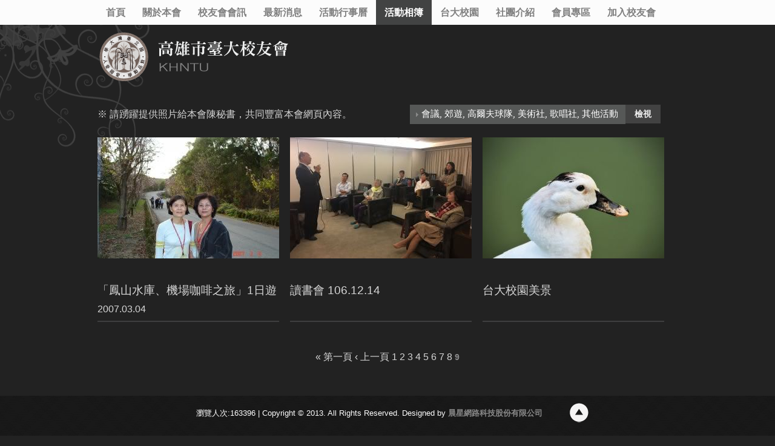

--- FILE ---
content_type: text/html; charset=utf-8
request_url: http://khntu.org.tw/album/%EF%BF%BD%EF%BF%BD%EF%BF%BD%EF%BF%BD%EF%BF%BD%EF%BF%BD%EF%BF%BD%EF%BF%BD%EF%BF%BD%EF%BF%BD%EF%BF%BD%EF%BF%BD/%EF%BF%BD%EF%BF%BD%EF%BF%BD%EF%BF%BD%EF%BF%BD%EF%BF%BD%EF%BF%BD%EF%BF%BD%EF%BF%BD%EF%BF%BD%EF%BF%BD%EF%BF%BD%EF%BF%BD%EF%BF%BD%EF%BF%BD%EF%BF%BD%EF%BF%BD%EF%BF%BD?page=8
body_size: 23293
content:
<!DOCTYPE html PUBLIC "-//W3C//DTD XHTML+RDFa 1.0//EN" "http://www.w3.org/MarkUp/DTD/xhtml-rdfa-1.dtd">
<html xmlns="http://www.w3.org/1999/xhtml" xml:lang="zh-hant" version="XHTML+RDFa 1.0" dir="ltr"
  
  xmlns:content="http://purl.org/rss/1.0/modules/content/"
  xmlns:dc="http://purl.org/dc/terms/"
  xmlns:foaf="http://xmlns.com/foaf/0.1/"
  xmlns:og="http://ogp.me/ns#"
  xmlns:rdfs="http://www.w3.org/2000/01/rdf-schema#"
  xmlns:sioc="http://rdfs.org/sioc/ns#"
  xmlns:sioct="http://rdfs.org/sioc/types#"
  xmlns:skos="http://www.w3.org/2004/02/skos/core#"
  xmlns:xsd="http://www.w3.org/2001/XMLSchema#">

<head profile="http://www.w3.org/1999/xhtml/vocab">
  <meta http-equiv="Content-Type" content="text/html; charset=utf-8" />
<link rel="shortcut icon" href="http://khntu.org.tw/sites/default/files/khntu_favicon_1.png" type="image/png" />
<meta name="Generator" content="Drupal 7 (http://drupal.org)" />
  <title>| 高雄市台大校友會</title>
  <style type="text/css" media="all">
@import url("http://khntu.org.tw/modules/system/system.base.css?t96fhh");
@import url("http://khntu.org.tw/modules/system/system.menus.css?t96fhh");
@import url("http://khntu.org.tw/modules/system/system.messages.css?t96fhh");
@import url("http://khntu.org.tw/modules/system/system.theme.css?t96fhh");
</style>
<style type="text/css" media="all">
@import url("http://khntu.org.tw/misc/ui/jquery.ui.core.css?t96fhh");
@import url("http://khntu.org.tw/misc/ui/jquery.ui.theme.css?t96fhh");
</style>
<style type="text/css" media="all">
@import url("http://khntu.org.tw/sites/all/modules/calendar/css/calendar_multiday.css?t96fhh");
@import url("http://khntu.org.tw/sites/all/modules/date/date_api/date.css?t96fhh");
@import url("http://khntu.org.tw/sites/all/modules/date/date_popup/themes/datepicker.1.7.css?t96fhh");
@import url("http://khntu.org.tw/sites/all/modules/date/date_repeat_field/date_repeat_field.css?t96fhh");
@import url("http://khntu.org.tw/modules/field/theme/field.css?t96fhh");
@import url("http://khntu.org.tw/modules/node/node.css?t96fhh");
@import url("http://khntu.org.tw/modules/search/search.css?t96fhh");
@import url("http://khntu.org.tw/modules/user/user.css?t96fhh");
@import url("http://khntu.org.tw/sites/all/modules/views/css/views.css?t96fhh");
@import url("http://khntu.org.tw/sites/all/modules/ckeditor/css/ckeditor.css?t96fhh");
</style>
<style type="text/css" media="all">
@import url("http://khntu.org.tw/sites/all/modules/ctools/css/ctools.css?t96fhh");
@import url("http://khntu.org.tw/sites/all/modules/lightbox2/css/lightbox.css?t96fhh");
@import url("http://khntu.org.tw/sites/all/modules/panels/css/panels.css?t96fhh");
@import url("http://khntu.org.tw/sites/all/libraries/ddcl/css/ui.dropdownchecklist.standalone.css?t96fhh");
@import url("http://khntu.org.tw/sites/all/modules/sexy_exposed/css/sexy_exposed.css?t96fhh");
</style>
<style type="text/css" media="all">
@import url("http://khntu.org.tw/sites/all/themes/KHNTU/style.css?t96fhh");
</style>
  <script type="text/javascript" src="http://khntu.org.tw/sites/default/files/js/js_vDrW3Ry_4gtSYaLsh77lWhWjIC6ml2QNkcfvfP5CVFs.js"></script>
<script type="text/javascript" src="http://khntu.org.tw/sites/default/files/js/js_S4mLlPoowXcAN9VxGAR25vGvmWgBaRjY92FpJMk1bzs.js"></script>
<script type="text/javascript" src="http://khntu.org.tw/sites/default/files/js/js_yGJN1bEdH5CR_2mj2klZmn61_Ju7KdCSPENH-HxK1-o.js"></script>
<script type="text/javascript" src="http://khntu.org.tw/sites/all/modules/lightbox2/js/lightbox.js?1769006506"></script>
<script type="text/javascript" src="http://khntu.org.tw/sites/default/files/js/js_ymTDLE7j-WNrJzO2yheW0HULs4PGKJiUmJkOGj02-Dc.js"></script>
<script type="text/javascript">
<!--//--><![CDATA[//><!--
(function(i,s,o,g,r,a,m){i["GoogleAnalyticsObject"]=r;i[r]=i[r]||function(){(i[r].q=i[r].q||[]).push(arguments)},i[r].l=1*new Date();a=s.createElement(o),m=s.getElementsByTagName(o)[0];a.async=1;a.src=g;m.parentNode.insertBefore(a,m)})(window,document,"script","https://www.google-analytics.com/analytics.js","ga");ga("create", "UA-32644402-8", {"cookieDomain":"auto"});ga("require", "displayfeatures");ga("send", "pageview");
//--><!]]>
</script>
<script type="text/javascript" src="http://khntu.org.tw/sites/default/files/js/js_u3yN2ygZThC0x7j-d47Rq-Np_Fm5PDJgRjSndsWO-s8.js"></script>
<script type="text/javascript">
<!--//--><![CDATA[//><!--
jQuery.extend(Drupal.settings, {"basePath":"\/","pathPrefix":"","ajaxPageState":{"theme":"KHNTU","theme_token":"cZ8AapeqCRIuE3uaPV5nutlzFrCEvYTJNbTNO_r0GwM","js":{"misc\/jquery.js":1,"misc\/jquery.once.js":1,"misc\/drupal.js":1,"misc\/ui\/jquery.ui.core.min.js":1,"misc\/ui\/jquery.ui.widget.min.js":1,"public:\/\/languages\/zh-hant_IqvCdmr5nhm4GP1mGiMv9kSPDSh5qY0M4MI1sOowYSQ.js":1,"sites\/all\/modules\/lightbox2\/js\/lightbox.js":1,"sites\/all\/libraries\/ddcl\/js\/ui.dropdownchecklist-1.3-min.js":1,"sites\/all\/modules\/sexy_exposed\/js\/sexy_exposed.js":1,"sites\/all\/modules\/google_analytics\/googleanalytics.js":1,"0":1,"sites\/all\/themes\/KHNTU\/script.js":1},"css":{"modules\/system\/system.base.css":1,"modules\/system\/system.menus.css":1,"modules\/system\/system.messages.css":1,"modules\/system\/system.theme.css":1,"misc\/ui\/jquery.ui.core.css":1,"misc\/ui\/jquery.ui.theme.css":1,"sites\/all\/modules\/calendar\/css\/calendar_multiday.css":1,"sites\/all\/modules\/date\/date_api\/date.css":1,"sites\/all\/modules\/date\/date_popup\/themes\/datepicker.1.7.css":1,"sites\/all\/modules\/date\/date_repeat_field\/date_repeat_field.css":1,"modules\/field\/theme\/field.css":1,"modules\/node\/node.css":1,"modules\/search\/search.css":1,"modules\/user\/user.css":1,"sites\/all\/modules\/views\/css\/views.css":1,"sites\/all\/modules\/ckeditor\/css\/ckeditor.css":1,"sites\/all\/modules\/ctools\/css\/ctools.css":1,"sites\/all\/modules\/lightbox2\/css\/lightbox.css":1,"sites\/all\/modules\/panels\/css\/panels.css":1,"sites\/all\/libraries\/ddcl\/css\/ui.dropdownchecklist.standalone.css":1,"sites\/all\/modules\/sexy_exposed\/css\/sexy_exposed.css":1,"sites\/all\/themes\/KHNTU\/style.css":1}},"jcarousel":{"ajaxPath":"\/jcarousel\/ajax\/views"},"lightbox2":{"rtl":0,"file_path":"\/(\\w\\w\/)public:\/","default_image":"\/sites\/all\/modules\/lightbox2\/images\/brokenimage.jpg","border_size":10,"font_color":"000","box_color":"fff","top_position":"","overlay_opacity":"0.8","overlay_color":"000","disable_close_click":1,"resize_sequence":0,"resize_speed":400,"fade_in_speed":400,"slide_down_speed":600,"use_alt_layout":0,"disable_resize":0,"disable_zoom":0,"force_show_nav":0,"show_caption":1,"loop_items":0,"node_link_text":"View Image Details","node_link_target":0,"image_count":" !current \/ !total","video_count":"Video !current of !total","page_count":"Page !current of !total","lite_press_x_close":"press \u003Ca href=\u0022#\u0022 onclick=\u0022hideLightbox(); return FALSE;\u0022\u003E\u003Ckbd\u003Ex\u003C\/kbd\u003E\u003C\/a\u003E to close","download_link_text":"","enable_login":false,"enable_contact":false,"keys_close":"c x 27","keys_previous":"p 37","keys_next":"n 39","keys_zoom":"z","keys_play_pause":"32","display_image_size":"original","image_node_sizes":"()","trigger_lightbox_classes":"","trigger_lightbox_group_classes":"","trigger_slideshow_classes":"","trigger_lightframe_classes":"","trigger_lightframe_group_classes":"","custom_class_handler":0,"custom_trigger_classes":"","disable_for_gallery_lists":true,"disable_for_acidfree_gallery_lists":true,"enable_acidfree_videos":true,"slideshow_interval":5000,"slideshow_automatic_start":1,"slideshow_automatic_exit":1,"show_play_pause":1,"pause_on_next_click":0,"pause_on_previous_click":1,"loop_slides":0,"iframe_width":600,"iframe_height":400,"iframe_border":1,"enable_video":0},"urlIsAjaxTrusted":{"\/album\/%EF%BF%BD%EF%BF%BD%EF%BF%BD%EF%BF%BD%EF%BF%BD%EF%BF%BD%EF%BF%BD%EF%BF%BD%EF%BF%BD%EF%BF%BD%EF%BF%BD%EF%BF%BD\/%EF%BF%BD%EF%BF%BD%EF%BF%BD%EF%BF%BD%EF%BF%BD%EF%BF%BD%EF%BF%BD%EF%BF%BD%EF%BF%BD%EF%BF%BD%EF%BF%BD%EF%BF%BD%EF%BF%BD%EF%BF%BD%EF%BF%BD%EF%BF%BD%EF%BF%BD%EF%BF%BD":true},"sexyExposed":{"select#edit-field-a-type-tid":{"sexyNumber":"0","sexyWidth":"350"}},"googleanalytics":{"trackOutbound":1,"trackMailto":1,"trackDownload":1,"trackDownloadExtensions":"7z|aac|arc|arj|asf|asx|avi|bin|csv|doc(x|m)?|dot(x|m)?|exe|flv|gif|gz|gzip|hqx|jar|jpe?g|js|mp(2|3|4|e?g)|mov(ie)?|msi|msp|pdf|phps|png|ppt(x|m)?|pot(x|m)?|pps(x|m)?|ppam|sld(x|m)?|thmx|qtm?|ra(m|r)?|sea|sit|tar|tgz|torrent|txt|wav|wma|wmv|wpd|xls(x|m|b)?|xlt(x|m)|xlam|xml|z|zip"}});
//--><!]]>
</script>
  <!--[if IE 6]><link rel="stylesheet" href="/sites/all/themes/KHNTU/style.ie6.css" type="text/css" media="screen" /><![endif]-->  
  <!--[if IE 7]><link rel="stylesheet" href="/sites/all/themes/KHNTU/style.ie7.css" type="text/css" media="screen" /><![endif]-->
</head>
<body class="html not-front not-logged-in no-sidebars page-album page-album-������������ page-album-������������-������������������" >
    
<div id="art-page-background-glare-wrapper">
    <div id="art-page-background-glare"></div>
</div>
<div id="art-main">
    <div class="cleared reset-box"></div>
<div class="art-bar art-nav">
<div class="art-nav-outer">
<div class="art-nav-wrapper">
<div class="art-nav-inner">
                  <div class="region region-navigation">
    
<div class="art-hmenu-id"><ul class="art-hmenu"><li class="first leaf"><a href="/" title="">首頁</a></li>
<li class="collapsed"><a href="/content/%E9%AB%98%E9%9B%84%E5%B8%82%E5%8F%B0%E5%A4%A7%E6%A0%A1%E5%8F%8B%E6%9C%83%E7%B0%A1%E4%BB%8B">關於本會</a></li>
<li class="leaf"><a href="/content/%E6%9C%83%E8%A8%8A%E5%BE%B5%E7%A8%BF">校友會會訊</a></li>
<li class="leaf"><a href="/information" title="">最新消息</a></li>
<li class="leaf"><a href="/eventsko" title="">活動行事曆</a></li>
<li class="leaf active-trail active"><a href="/album" title="" class="active-trail active">活動相簿</a></li>
<li class="collapsed"><a href="/content/%E6%AD%B7%E5%8F%B2%E6%B2%BF%E9%9D%A9" title="">台大校園</a></li>
<li class="collapsed"><a href="/content/%E9%AB%98%E7%88%BE%E5%A4%AB%E7%90%83%E9%9A%8A" title="">社團介紹</a></li>
<li class="collapsed"><a href="/content/%E6%9C%83%E5%93%A1%E5%B0%88%E5%8D%80">會員專區</a></li>
<li class="last leaf"><a href="/content/%E5%8A%A0%E5%85%A5%E6%A0%A1%E5%8F%8B%E6%9C%83%E2%94%80%E7%94%B3%E8%AB%8B%E6%96%B9%E5%BC%8F">加入校友會</a></li>
</ul></div>
  </div>
    </div>
</div>
</div>
</div>
<div class="cleared reset-box"></div>
<div class="art-header">
<div class="art-header-position">
    <div class="art-header-wrapper">
        <div class="cleared reset-box"></div>
        <div class="art-header-inner">
<a href="/"><div class="art-headerobject"></div></a>
<div class="art-logo">
</div>

        </div>
    </div>
</div>


</div>
<div class="cleared reset-box"></div>
<div class="art-box art-sheet">
    <div class="art-box-body art-sheet-body">
<div class="art-layout-wrapper">
    <div class="art-content-layout">
        <div class="art-content-layout-row">
<div class="art-layout-cell art-content">
<div class="art-box art-post">
    <div class="art-box-body art-post-body">
<div class="art-post-inner art-article">
<div class="art-postcontent">
  <div class="region region-content">
    <div class="block block-system" id="block-system-main">
    
	    
			
<div class="view view-album view-id-album view-display-id-page view-dom-id-66c09ed1e2069e0d70d55f8e9e87395e">
            <div class="view-header">
      <link rel=stylesheet type="text/css" href="/sites/all/art_mingo/css/album_css.css">
<style>
/*調整字的高度與箭頭對齊*/
.ui-dropdownchecklist-text {
    margin-top: -5px;
}
/*相簿篩選字體大小*/
span.ui-dropdownchecklist-text {
    font-size: 15px;
}
</style>※ 請踴躍提供照片給本會陳秘書，共同豐富本會網頁內容。
<style>
/*移動提示文字*/
.view-header {
    color: #d5d5d5;/*mingo微調過顏色(因為logo顏色有改)*/
    margin-top: 20px;
}
/*移動搜尋列*/
.views-exposed-widgets.clearfix {
    margin-top: -30px;
}
/*移動下面相簿*/
.view-content {
    margin-top: -32px;
}
</style>    </div>
  
      <div class="view-filters">
      <form action="/album/%EF%BF%BD%EF%BF%BD%EF%BF%BD%EF%BF%BD%EF%BF%BD%EF%BF%BD%EF%BF%BD%EF%BF%BD%EF%BF%BD%EF%BF%BD%EF%BF%BD%EF%BF%BD/%EF%BF%BD%EF%BF%BD%EF%BF%BD%EF%BF%BD%EF%BF%BD%EF%BF%BD%EF%BF%BD%EF%BF%BD%EF%BF%BD%EF%BF%BD%EF%BF%BD%EF%BF%BD%EF%BF%BD%EF%BF%BD%EF%BF%BD%EF%BF%BD%EF%BF%BD%EF%BF%BD" method="get" id="views-exposed-form-album-page" accept-charset="UTF-8"><div><div class="views-exposed-form">
  <div class="views-exposed-widgets clearfix">
          <div id="edit-field-a-type-tid-wrapper" class="views-exposed-widget views-widget-filter-field_a_type_tid">
                        <div class="views-widget">
          <div class="form-item form-type-select form-item-field-a-type-tid">
 <select multiple="multiple" name="field_a_type_tid[]" id="edit-field-a-type-tid" size="6" class="form-select"><option value="15" selected="selected">會議</option><option value="16" selected="selected">郊遊</option><option value="17" selected="selected">高爾夫球隊</option><option value="18" selected="selected">美術社</option><option value="19" selected="selected">歌唱社</option><option value="20" selected="selected">其他活動</option></select>
</div>
        </div>
              </div>
                    <div class="views-exposed-widget views-submit-button">
      <span class="art-button-wrapper"><span class="art-button-l"></span><span class="art-button-r"></span><input type="submit" id="edit-submit-album" name="" value="檢視" class="form-submit art-button" /></span>    </div>
      </div>
</div>
</div></form>    </div>
  
  
      <div class="view-content">
        <div class="views-row views-row-1">
      
  <div class="views-field views-field-field-a-pics-1">        <div class="field-content"><a href="/album/%E9%83%8A%E9%81%8A/%E3%80%8C%E9%B3%B3%E5%B1%B1%E6%B0%B4%E5%BA%AB%E3%80%81%E6%A9%9F%E5%A0%B4%E5%92%96%E5%95%A1%E4%B9%8B%E6%97%85%E3%80%8D1%E6%97%A5%E9%81%8A"><img typeof="foaf:Image" src="http://khntu.org.tw/sites/default/files/styles/album_cover_300x200/public/%E6%B4%BB%E5%8B%95%E7%9B%B8%E7%B0%BF/p183pso66b8bo4is1a71huum8h5.jpg?itok=liUqOTQs" width="300" height="200" /></a></div>  </div>  
  <div class="views-field views-field-field-a-pics">        <div class="field-content"><div class="item-list"><ul><li class="first last"><a href="/album/%E9%83%8A%E9%81%8A/%E3%80%8C%E9%B3%B3%E5%B1%B1%E6%B0%B4%E5%BA%AB%E3%80%81%E6%A9%9F%E5%A0%B4%E5%92%96%E5%95%A1%E4%B9%8B%E6%97%85%E3%80%8D1%E6%97%A5%E9%81%8A"><img typeof="foaf:Image" src="http://khntu.org.tw/sites/default/files/styles/album_cover_300x200/public/%E6%B4%BB%E5%8B%95%E7%9B%B8%E7%B0%BF/p183pso66bnm8i2j153ggfv19044.jpg?itok=XkmW0Egt" width="300" height="200" /></a></li>
</ul></div></div>  </div>  
  <div class="views-field views-field-field-a-name">        <div class="field-content">「鳳山水庫、機場咖啡之旅」1日遊</div>  </div>  
  <div class="views-field views-field-field-a-date">        <div class="field-content"><span class="date-display-single" property="dc:date" datatype="xsd:dateTime" content="2007-03-04T00:00:00+08:00">2007.03.04</span></div>  </div>  </div>
  <div class="views-row views-row-2">
      
  <div class="views-field views-field-field-a-pics-1">        <div class="field-content"><a href="/album/%E5%85%B6%E4%BB%96%E6%B4%BB%E5%8B%95/%E8%AE%80%E6%9B%B8%E6%9C%83-1061214"><img typeof="foaf:Image" src="http://khntu.org.tw/sites/default/files/styles/album_cover_300x200/public/p1c41a3noq1kpo1h7s56ehjk1dk85.jpg?itok=eLfLXXGb" width="300" height="200" alt="" /></a></div>  </div>  
  <div class="views-field views-field-field-a-pics">        <div class="field-content"><div class="item-list"><ul><li class="first last"><a href="/album/%E5%85%B6%E4%BB%96%E6%B4%BB%E5%8B%95/%E8%AE%80%E6%9B%B8%E6%9C%83-1061214"><img typeof="foaf:Image" src="http://khntu.org.tw/sites/default/files/styles/album_cover_300x200/public/p1c41a3atf1nvnhtten41cc11dk34.jpg?itok=S4z-ktvR" width="300" height="200" alt="" /></a></li>
</ul></div></div>  </div>  
  <div class="views-field views-field-field-a-name">        <div class="field-content">讀書會  106.12.14</div>  </div>  
  <div class="views-field views-field-field-a-date">        <div class="field-content"></div>  </div>  </div>
  <div class="views-row views-row-3">
      
  <div class="views-field views-field-field-a-pics-1">        <div class="field-content"><a href="/album/%E5%85%B6%E4%BB%96%E6%B4%BB%E5%8B%95/%E5%8F%B0%E5%A4%A7%E6%A0%A1%E5%9C%92%E7%BE%8E%E6%99%AF"><img typeof="foaf:Image" src="http://khntu.org.tw/sites/default/files/styles/album_cover_300x200/public/%E6%B4%BB%E5%8B%95%E7%9B%B8%E7%B0%BF/DSC_1768.JPG?itok=Cx1CKZPt" width="300" height="200" /></a></div>  </div>  
  <div class="views-field views-field-field-a-pics">        <div class="field-content"><div class="item-list"><ul><li class="first last"><a href="/album/%E5%85%B6%E4%BB%96%E6%B4%BB%E5%8B%95/%E5%8F%B0%E5%A4%A7%E6%A0%A1%E5%9C%92%E7%BE%8E%E6%99%AF"><img typeof="foaf:Image" src="http://khntu.org.tw/sites/default/files/styles/album_cover_300x200/public/%E6%B4%BB%E5%8B%95%E7%9B%B8%E7%B0%BF/DSC_1786.JPG?itok=ZX9Gp0O8" width="300" height="200" /></a></li>
</ul></div></div>  </div>  
  <div class="views-field views-field-field-a-name">        <div class="field-content">台大校園美景</div>  </div>  
  <div class="views-field views-field-field-a-date">        <div class="field-content"></div>  </div>  </div>
    </div>
  
      <h2 class="element-invisible">頁面</h2><div class="item-list"><ul class="pager"><li class="pager-first first"><a title="到第一頁" href="/album/%EF%BF%BD%EF%BF%BD%EF%BF%BD%EF%BF%BD%EF%BF%BD%EF%BF%BD%EF%BF%BD%EF%BF%BD%EF%BF%BD%EF%BF%BD%EF%BF%BD%EF%BF%BD/%EF%BF%BD%EF%BF%BD%EF%BF%BD%EF%BF%BD%EF%BF%BD%EF%BF%BD%EF%BF%BD%EF%BF%BD%EF%BF%BD%EF%BF%BD%EF%BF%BD%EF%BF%BD%EF%BF%BD%EF%BF%BD%EF%BF%BD%EF%BF%BD%EF%BF%BD%EF%BF%BD">« 第一頁</a></li>
<li class="pager-previous"><a title="到上一頁" href="/album/%EF%BF%BD%EF%BF%BD%EF%BF%BD%EF%BF%BD%EF%BF%BD%EF%BF%BD%EF%BF%BD%EF%BF%BD%EF%BF%BD%EF%BF%BD%EF%BF%BD%EF%BF%BD/%EF%BF%BD%EF%BF%BD%EF%BF%BD%EF%BF%BD%EF%BF%BD%EF%BF%BD%EF%BF%BD%EF%BF%BD%EF%BF%BD%EF%BF%BD%EF%BF%BD%EF%BF%BD%EF%BF%BD%EF%BF%BD%EF%BF%BD%EF%BF%BD%EF%BF%BD%EF%BF%BD?page=7">‹ 上一頁</a></li>
<li class="pager-item"><a title="到第 1 頁" href="/album/%EF%BF%BD%EF%BF%BD%EF%BF%BD%EF%BF%BD%EF%BF%BD%EF%BF%BD%EF%BF%BD%EF%BF%BD%EF%BF%BD%EF%BF%BD%EF%BF%BD%EF%BF%BD/%EF%BF%BD%EF%BF%BD%EF%BF%BD%EF%BF%BD%EF%BF%BD%EF%BF%BD%EF%BF%BD%EF%BF%BD%EF%BF%BD%EF%BF%BD%EF%BF%BD%EF%BF%BD%EF%BF%BD%EF%BF%BD%EF%BF%BD%EF%BF%BD%EF%BF%BD%EF%BF%BD">1</a></li>
<li class="pager-item"><a title="到第 2 頁" href="/album/%EF%BF%BD%EF%BF%BD%EF%BF%BD%EF%BF%BD%EF%BF%BD%EF%BF%BD%EF%BF%BD%EF%BF%BD%EF%BF%BD%EF%BF%BD%EF%BF%BD%EF%BF%BD/%EF%BF%BD%EF%BF%BD%EF%BF%BD%EF%BF%BD%EF%BF%BD%EF%BF%BD%EF%BF%BD%EF%BF%BD%EF%BF%BD%EF%BF%BD%EF%BF%BD%EF%BF%BD%EF%BF%BD%EF%BF%BD%EF%BF%BD%EF%BF%BD%EF%BF%BD%EF%BF%BD?page=1">2</a></li>
<li class="pager-item"><a title="到第 3 頁" href="/album/%EF%BF%BD%EF%BF%BD%EF%BF%BD%EF%BF%BD%EF%BF%BD%EF%BF%BD%EF%BF%BD%EF%BF%BD%EF%BF%BD%EF%BF%BD%EF%BF%BD%EF%BF%BD/%EF%BF%BD%EF%BF%BD%EF%BF%BD%EF%BF%BD%EF%BF%BD%EF%BF%BD%EF%BF%BD%EF%BF%BD%EF%BF%BD%EF%BF%BD%EF%BF%BD%EF%BF%BD%EF%BF%BD%EF%BF%BD%EF%BF%BD%EF%BF%BD%EF%BF%BD%EF%BF%BD?page=2">3</a></li>
<li class="pager-item"><a title="到第 4 頁" href="/album/%EF%BF%BD%EF%BF%BD%EF%BF%BD%EF%BF%BD%EF%BF%BD%EF%BF%BD%EF%BF%BD%EF%BF%BD%EF%BF%BD%EF%BF%BD%EF%BF%BD%EF%BF%BD/%EF%BF%BD%EF%BF%BD%EF%BF%BD%EF%BF%BD%EF%BF%BD%EF%BF%BD%EF%BF%BD%EF%BF%BD%EF%BF%BD%EF%BF%BD%EF%BF%BD%EF%BF%BD%EF%BF%BD%EF%BF%BD%EF%BF%BD%EF%BF%BD%EF%BF%BD%EF%BF%BD?page=3">4</a></li>
<li class="pager-item"><a title="到第 5 頁" href="/album/%EF%BF%BD%EF%BF%BD%EF%BF%BD%EF%BF%BD%EF%BF%BD%EF%BF%BD%EF%BF%BD%EF%BF%BD%EF%BF%BD%EF%BF%BD%EF%BF%BD%EF%BF%BD/%EF%BF%BD%EF%BF%BD%EF%BF%BD%EF%BF%BD%EF%BF%BD%EF%BF%BD%EF%BF%BD%EF%BF%BD%EF%BF%BD%EF%BF%BD%EF%BF%BD%EF%BF%BD%EF%BF%BD%EF%BF%BD%EF%BF%BD%EF%BF%BD%EF%BF%BD%EF%BF%BD?page=4">5</a></li>
<li class="pager-item"><a title="到第 6 頁" href="/album/%EF%BF%BD%EF%BF%BD%EF%BF%BD%EF%BF%BD%EF%BF%BD%EF%BF%BD%EF%BF%BD%EF%BF%BD%EF%BF%BD%EF%BF%BD%EF%BF%BD%EF%BF%BD/%EF%BF%BD%EF%BF%BD%EF%BF%BD%EF%BF%BD%EF%BF%BD%EF%BF%BD%EF%BF%BD%EF%BF%BD%EF%BF%BD%EF%BF%BD%EF%BF%BD%EF%BF%BD%EF%BF%BD%EF%BF%BD%EF%BF%BD%EF%BF%BD%EF%BF%BD%EF%BF%BD?page=5">6</a></li>
<li class="pager-item"><a title="到第 7 頁" href="/album/%EF%BF%BD%EF%BF%BD%EF%BF%BD%EF%BF%BD%EF%BF%BD%EF%BF%BD%EF%BF%BD%EF%BF%BD%EF%BF%BD%EF%BF%BD%EF%BF%BD%EF%BF%BD/%EF%BF%BD%EF%BF%BD%EF%BF%BD%EF%BF%BD%EF%BF%BD%EF%BF%BD%EF%BF%BD%EF%BF%BD%EF%BF%BD%EF%BF%BD%EF%BF%BD%EF%BF%BD%EF%BF%BD%EF%BF%BD%EF%BF%BD%EF%BF%BD%EF%BF%BD%EF%BF%BD?page=6">7</a></li>
<li class="pager-item"><a title="到第 8 頁" href="/album/%EF%BF%BD%EF%BF%BD%EF%BF%BD%EF%BF%BD%EF%BF%BD%EF%BF%BD%EF%BF%BD%EF%BF%BD%EF%BF%BD%EF%BF%BD%EF%BF%BD%EF%BF%BD/%EF%BF%BD%EF%BF%BD%EF%BF%BD%EF%BF%BD%EF%BF%BD%EF%BF%BD%EF%BF%BD%EF%BF%BD%EF%BF%BD%EF%BF%BD%EF%BF%BD%EF%BF%BD%EF%BF%BD%EF%BF%BD%EF%BF%BD%EF%BF%BD%EF%BF%BD%EF%BF%BD?page=7">8</a></li>
<li class="pager-current last">9</li>
</ul></div>  
  
  
  
  
</div>
	</div>  </div>

</div>
<div class="cleared"></div>

</div>

		<div class="cleared"></div>
    </div>
</div>
</div>

        </div>
    </div>
</div>
<div class="cleared"></div>


		<div class="cleared"></div>
    </div>
</div>
<div class="art-footer">
    <div class="art-footer-body">
        <div class="art-footer-center">
            <div class="art-footer-wrapper">
                <div class="art-footer-text">
                                          <div class="region region-footer-message">
    <div class="block block-block" id="block-block-11">
    
	    
			
<script type="text/javascript">  

function gotoTop(top,speed){
(function($){
 $('html,body').animate({scrollTop: top+'px'}, speed);  
  })(jQuery);
}

</script>
<p>瀏覽人次:163396 | Copyright © 2013. All Rights Reserved. Designed by&nbsp;<a href="http://www.ms.net.tw" target="new">晨星網路科技股份有限公司</a><!--2017.7.18智昇說fb連結失效有錯誤,因此mingo註解之a href="https://www.facebook.com/pages/%E9%AB%98%E9%9B%84%E5%B8%82%E5%8F%B0%E5%A4%A7%E6%A0%A1%E5%8F%8B%E6%9C%83/503701909701344?skip_nax_wizard=true" target="new"><div class="fb_icon foot_icon transition03s"><img  width="32px"  hight="32px"  src="/sites/all/art_mingo/transparency.png" /></div></a--><div class="top_icon  foot1_icon transition03s" onclick="javascript:gotoTop(0,700);"><img  width="32px"  hight="31px"  src="/sites/all/art_mingo/transparency.png"  style="cursor:pointer"/></div></p>

<p>&nbsp;</p>

<link rel=stylesheet type="text/css" href="/sites/all/art_mystery/css/footer_fb.css">

<head>
<!--強制瀏覽器跟文件模式都是最新版本-->
<meta http-equiv="X-UA-Compatible" content="IE=edge" />
</head>
	</div>  </div>
                                </div>
            </div>
        </div>
		<div class="cleared"></div>
    </div>
</div>
    <div class="cleared"></div>
</div>


  </body>
</html>

--- FILE ---
content_type: text/css
request_url: http://khntu.org.tw/sites/all/themes/KHNTU/style.css?t96fhh
body_size: 8582
content:
/*
Theme Name: KHNTU
Description: KHNTU, Artisteer-generated Drupal theme.
Version: 1.0
Author: Artisteer
Author URI: http://artisteer.com/
*/

/* begin Page */
/* Created by Artisteer v3.1.0.48375 */

#art-main, table
{
   font-family: 微軟正黑體,Arial, Helvetica, Sans-Serif;
   font-style: normal;
   font-weight: normal;
   font-size: 16px;
   line-height: 175%;
}

h1, h2, h3, h4, h5, h6, p, a, ul, ol, li
{
   margin: 0;
   padding: 0;
}

.art-postcontent,
.art-postheadericons,
.art-postfootericons,
.art-blockcontent-body,
ul.art-vmenu a 
{
   text-align: left;
}

.art-postcontent,
.art-postcontent li,
.art-postcontent table,
.art-postcontent a,
.art-postcontent a:link,
.art-postcontent a:visited,
.art-postcontent a.visited,
.art-postcontent a:hover,
.art-postcontent a.hovered
{
   font-family: 微軟正黑體,Arial, Helvetica, Sans-Serif;
   font-size: 16px;
   line-height: 175%;
}

.art-postcontent h1, .art-postcontent h1 a, .art-postcontent h1 a:link, .art-postcontent h1 a:visited, .art-postcontent h1 a:hover,
.art-postcontent h2, .art-postcontent h2 a, .art-postcontent h2 a:link, .art-postcontent h2 a:visited, .art-postcontent h2 a:hover,
.art-postcontent h3, .art-postcontent h3 a, .art-postcontent h3 a:link, .art-postcontent h3 a:visited, .art-postcontent h3 a:hover,
.art-postcontent h4, .art-postcontent h4 a, .art-postcontent h4 a:link, .art-postcontent h4 a:visited, .art-postcontent h4 a:hover,
.art-postcontent h5, .art-postcontent h5 a, .art-postcontent h5 a:link, .art-postcontent h5 a:visited, .art-postcontent h5 a:hover,
.art-postcontent h6, .art-postcontent h6 a, .art-postcontent h6 a:link, .art-postcontent h6 a:visited, .art-postcontent h6 a:hover,
.art-blockheader .t, .art-blockheader .t a, .art-blockheader .t a:link, .art-blockheader .t a:visited, .art-blockheader .t a:hover,
.art-vmenublockheader .t, .art-vmenublockheader .t a, .art-vmenublockheader .t a:link, .art-vmenublockheader .t a:visited, .art-vmenublockheader .t a:hover,
.art-logo-name, .art-logo-name a, .art-logo-name a:link, .art-logo-name a:visited, .art-logo-name a:hover,
.art-logo-text, .art-logo-text a, .art-logo-text a:link, .art-logo-text a:visited, .art-logo-text a:hover,
.art-postheader, .art-postheader a, .art-postheader a:link, .art-postheader a:visited, .art-postheader a:hover
{
   font-family: 微軟正黑體,Arial, Helvetica, Sans-Serif;
   font-style: normal;
   font-weight: bold;
   font-size: 30px;
   text-decoration: none;
}

.art-postcontent a
{
   font-style: normal;
   font-weight: normal;
   text-decoration: none;
   color: #0D4B9B;
}

.art-postcontent a:link
{
   font-style: normal;
   font-weight: normal;
   text-decoration: none;
   color: #0D4B9B;
}

.art-postcontent a:visited, .art-postcontent a.visited
{
   color: #0D4B9B;
}

.art-postcontent  a:hover, .art-postcontent a.hover
{
   color: #1979C8;
}

.art-postcontent h1
{
   color: #4F4F4F;
   margin: 0 0 20px;
   font-size: 28px;
}

.art-blockcontent h1
{
   margin: 0 0 20px;
   font-size: 28px;
}

.art-postcontent h1 a, .art-postcontent h1 a:link, .art-postcontent h1 a:hover, .art-postcontent h1 a:visited, .art-blockcontent h1 a, .art-blockcontent h1 a:link, .art-blockcontent h1 a:hover, .art-blockcontent h1 a:visited 
{
   font-size: 28px;
}

.art-postcontent h2
{
   color: #0D4B9B;
   margin: 0 0 20px;
   font-size: 28px;
}

.art-blockcontent h2
{
   margin: 0 0 20px;
   font-size: 28px;
}

.art-postcontent h2 a, .art-postcontent h2 a:link, .art-postcontent h2 a:hover, .art-postcontent h2 a:visited, .art-blockcontent h2 a, .art-blockcontent h2 a:link, .art-blockcontent h2 a:hover, .art-blockcontent h2 a:visited 
{
   font-size: 28px;
}

.art-postcontent h3
{
   color: #0D4895;
   font-weight: normal;
   font-size: 25px;
}

.art-blockcontent h3
{
   font-weight: normal;
   font-size: 25px;
}

.art-postcontent h3 a, .art-postcontent h3 a:link, .art-postcontent h3 a:hover, .art-postcontent h3 a:visited, .art-blockcontent h3 a, .art-blockcontent h3 a:link, .art-blockcontent h3 a:hover, .art-blockcontent h3 a:visited 
{
   font-weight: normal;
   font-size: 25px;
}

.art-postcontent h4
{
   color: #3B3B3B;
   margin: 10px 0 0;
   font-weight: normal;
   font-size: 20px;
}

.art-blockcontent h4
{
   margin: 10px 0 0;
   font-weight: normal;
   font-size: 20px;
}

.art-postcontent h4 a, .art-postcontent h4 a:link, .art-postcontent h4 a:hover, .art-postcontent h4 a:visited, .art-blockcontent h4 a, .art-blockcontent h4 a:link, .art-blockcontent h4 a:hover, .art-blockcontent h4 a:visited 
{
   font-weight: normal;
   font-size: 20px;
}

.art-postcontent h5
{
   color: #999999;
   font-weight: normal;
   font-size: 16px;
}

.art-blockcontent h5
{
   font-weight: normal;
   font-size: 16px;
}

.art-postcontent h5 a, .art-postcontent h5 a:link, .art-postcontent h5 a:hover, .art-postcontent h5 a:visited, .art-blockcontent h5 a, .art-blockcontent h5 a:link, .art-blockcontent h5 a:hover, .art-blockcontent h5 a:visited 
{
   font-weight: normal;
   font-size: 16px;
}

.art-postcontent h6
{
   color: #8C8C8C;
   margin: 10px 0 0;
   font-size: 14px;
}

.art-blockcontent h6
{
   margin: 10px 0 0;
   font-size: 14px;
}

.art-postcontent h6 a, .art-postcontent h6 a:link, .art-postcontent h6 a:hover, .art-postcontent h6 a:visited, .art-blockcontent h6 a, .art-blockcontent h6 a:link, .art-blockcontent h6 a:hover, .art-blockcontent h6 a:visited 
{
   font-size: 14px;
}

ul
{
   list-style-type: none;
}

ol
{
   list-style-position: inside;
}

html, body
{
   height:100%;
}

#art-main
{
   position: relative;
   z-index: 0;
   width: 100%;
   min-height: 100%;
   left: 0;
   top: 0;
   cursor:default;
   overflow:hidden;
}

#art-page-background-glare-wrapper {
   position: fixed;
   width:100%;
}

#art-page-background-glare
{
   position: relative;
   top: 0;
   max-width:345px;
   min-width: 960px;
   height:386px;
   left: 0;
   margin-right: auto;
   background-image: url('images/page_gl.png');
   background-repeat: no-repeat;
   background-position: left top;
}

body
{
   padding: 0;
   margin:0;
   min-width: 960px;
   color: #3B3B3B;
   background-color: #F5F5F5;
}

.cleared
{
   display:block;
   clear: both;
   float: none;
   margin: 0;
   padding: 0;
   border: none;
   font-size: 0;
   height:0;
   overflow:hidden;
}

.reset-box
{
   overflow:hidden;
   display:table;
}

form
{
   padding: 0 !important;
   margin: 0 !important;
}

table.position
{
   position: relative;
   width: 100%;
   table-layout: fixed;
}

/* Start Box */
.art-box, .art-box-body {
   margin:0 auto;
   position:relative;
}
.art-box:before, .art-box:after, .art-box-body:before, .art-box-body:after {
   position:absolute;
   top:0;
   bottom:0;
   content:' ';
   background-repeat: no-repeat;
   line-height:0;
}
.art-box:before,.art-box-body:before{
   left:0;
}
.art-box:after,.art-box-body:after{
   right:0;
}
.art-box:before {
   overflow:hidden;
   background-position: bottom left;
   direction: ltr;
   z-index:-3;
}
.art-box:after {
   background-position: bottom right;
   z-index:-3;
}
.art-box-body:before, .art-box-body:after {
   background-repeat:repeat-y;
}
.art-box-body:before {
   background-position: top left;
   z-index:-3;
}
.art-box-body:after {
   background-position: top right;
   z-index:-3;
}

.art-box .art-box:before, .art-box .art-box:after, .art-box-body .art-box-body:before, .art-box-body .art-box-body:after {
   z-index:-2;
}
.art-box .art-box .art-box:before, .art-box .art-box .art-box:after, .art-box-body .art-box-body .art-box-body:before, .art-box-body .art-box-body .art-box-body:after {
   z-index:-1;
}
/* End Box */

/* Start Bar */
.art-bar {
   position:relative;
}
.art-bar:before, .art-bar:after {
   position:absolute;
   top:0;
   bottom:0;
   content:' ';
   background-repeat:repeat;
   z-index:-1;
}
.art-bar:before {
   left:0;
   background-position: top left;
}
.art-bar:after {
   right:0;
   background-position: top right;
}
/* End Bar */

li h1, .art-postcontent li h1, .art-blockcontent-body li h1 
{
   margin:1px;
} 
li h2, .art-postcontent li h2, .art-blockcontent-body li h2 
{
   margin:1px;
} 
li h3, .art-postcontent li h3, .art-blockcontent-body li h3 
{
   margin:1px;
} 
li h4, .art-postcontent li h4, .art-blockcontent-body li h4 
{
   margin:1px;
} 
li h5, .art-postcontent li h5, .art-blockcontent-body li h5 
{
   margin:1px;
} 
li h6, .art-postcontent li h6, .art-blockcontent-body li h6 
{
   margin:1px;
} 
li p, .art-postcontent li p, .art-blockcontent-body li p 
{
   margin: 0 1px;
}

/* Image Assist module support */
body.img_assist
{
   background-color: #F5F5F5 !important;
   color: #3B3B3B;
}
/* end Page */

/* begin Menu */
/* menu structure */

ul.art-hmenu a, ul.art-hmenu a:link, ul.art-hmenu a:visited, ul.art-hmenu a:hover 
{
   outline: none;
   position: relative;
   z-index: 11;
}

ul.art-hmenu, ul.art-hmenu ul
{
   display: block;
   margin: 0;
   padding: 0;
   border: 0;
   list-style-type: none;
}

ul.art-hmenu li
{
   margin: 0;
   padding: 0;
   border: 0;
   display: block;
   float: left;
   position: relative;
   z-index: 5;
   background: none;
}

ul.art-hmenu li:hover{
   z-index: 10000;
   white-space: normal;
}
ul.art-hmenu li li{
   float: none;
   width: auto;
}
ul.art-hmenu li:hover>ul {
   visibility: visible;
   top: 100%;
}
ul.art-hmenu li li:hover>ul {
   top: 0;
   left: 100%;
}
ul.art-hmenu:after, ul.art-hmenu ul:after
{
   content: ".";
   height: 0;
   display: block;
   visibility: hidden;
   overflow: hidden;
   clear: both;
}
ul.art-hmenu, ul.art-hmenu ul {
   min-height: 0;
}

ul.art-hmenu ul
{
   visibility: hidden;
   position: absolute;
   z-index: 10;
   left: 0;
   top: 0;
   background-image: url('images/spacer.gif');
   padding: 10px 30px 30px 30px;
   margin: -10px 0 0 -30px;
}

ul.art-hmenu ul.art-hmenu-left-to-right {
   right: auto;
   left: 0;
   margin: -10px 0 0 -30px;
}
ul.art-hmenu ul.art-hmenu-right-to-left {
   left: auto;
   right: 0;
   margin: -10px -30px 0 0;
}

ul.art-hmenu ul ul
{
   padding: 30px 30px 30px 10px;
   margin: -30px 0 0 -10px;
}

ul.art-hmenu ul ul.art-hmenu-left-to-right
{
   right: auto;
   left: 0;
   padding: 30px 30px 30px 10px;
   margin: -30px 0 0 -10px;
}

ul.art-hmenu ul ul.art-hmenu-right-to-left
{
   left: auto;
   right: 0;
   padding: 30px 10px 30px 30px;
   margin: -30px -10px 0 0;
}

ul.art-hmenu li li:hover>ul.art-hmenu-left-to-right {
   right: auto;
   left: 100%;
}
ul.art-hmenu li li:hover>ul.art-hmenu-right-to-left {
   left: auto;
   right: 100%;
}

ul.art-hmenu{
   position:relative;
   padding: 0 0 0 0;
   float: left;
}

/* end menu structure */

/* menu bar */

.art-nav
{
   width:100%;
   margin:0 auto;
   min-height: 41px;
   z-index: 100;
   margin-top: 0;
   margin-bottom: 0;
}

.art-nav:before, .art-nav:after{
   background-image: url('images/nav.png');
}
.art-nav:before{
   right: 0;
}
.art-nav:after{
   width: 0;
}
/* end menu bar */
.art-nav-outer{
   position:absolute;
   width:100%;
}
.art-nav-wrapper 
{
   position: relative;
   width:960px;
   margin:0 auto;
}

.art-nav-inner{
   margin: 0 1px;
}

.art-hmenu-extra1
{
   position: relative;
   display: block;
   float: left;
   width: auto;
   height: 41px;
   background-position: center;
}

.art-hmenu-extra2
{
   position: relative;
   display: block;
   float: right;
   width: auto;
   height: 41px;
   background-position: center;
}

.art-hmenu
{
   float: left;
}

/* end Menu */

/* begin MenuItem */
ul.art-hmenu>li>a
{
   position: relative;
   display: block;
   height: 41px;
   cursor: pointer;
   text-decoration: none;
   color: #808080;
   padding: 0 14px;
   line-height: 41px;
   text-align: center;
}

ul.art-hmenu>li>a:before, ul.art-hmenu>li>a:after
{
   position: absolute;
   display: block;
   content:' ';
   top: 0;
   bottom:0;
   z-index: -1;
   background-image: url('images/menuitem.png');
}

ul.art-hmenu>li>a:before
{
   left: 0;
   right: 0;
   background-position: top left;
}

ul.art-hmenu>li>a:after
{
   width: 0;
   right: 0;
   background-position: top right;
}

.art-hmenu a, .art-hmenu a:link, .art-hmenu a:visited, .art-hmenu a:hover
{
   font-weight: bold;
   text-align: left;
   text-decoration: none;
   text-transform: uppercase;
}

ul.art-hmenu>li>a.active:before {
   background-position: bottom left;
} 
ul.art-hmenu>li>a.active:after {
   background-position: bottom right;
}
ul.art-hmenu>li>a.active {
   color: #FFFFFF;
}

ul.art-hmenu>li>a:hover:before, ul.art-hmenu>li:hover>a:before {
   background-position: center left;
}
ul.art-hmenu>li>a:hover:after, ul.art-hmenu>li:hover>a:after {
   background-position: center right;
}
ul.art-hmenu>li>a:hover, ul.art-hmenu>li:hover>a{
   color: #474747;
}

/* end MenuItem */

/* begin MenuSeparator */

ul.art-hmenu>li {
   margin-left:0;
}
ul.art-hmenu>li:first-child {
   margin-left:0;
}

/* end MenuSeparator */

/* begin Header */
div.art-header
{
   margin: 0 auto;
   position: relative;
   z-index: -5;
   width:960px;
   height: 120px;
   margin-top: 35px;
   margin-bottom: 0;
}
.art-header-position
{
   position: absolute;
   top: 0;
   right: 0;
   left: 0;
} 

.art-header-wrapper 
{
   position: relative;
   top:0;
   width:960px;
   margin:0 auto;
}
.art-header-inner 
{
   position: relative;
   margin: 0 1px;
}

/* end Header */

/* begin HeaderObject */
div.art-headerobject
{
   display: block;
   left: 0;
   margin-left: 0;
   position: absolute;
   top: 14px;
   width: 320px;
   height: 90px;
   background-image: url('images/header-object.png');
}
/* end HeaderObject */

/* begin Logo */
div.art-logo
{
   display: block;
   position: absolute;
   top: 20px;
   left: 0;
   margin-left: 0;
}

/* end Logo */

/* begin Box, Sheet */
.art-sheet
{
   max-width:960px;
   margin-top: 0;
   margin-bottom: 0;
   cursor:auto;
   width: 960px;
}
.art-sheet-body 
{
   padding:1px;
   padding-top:0;
   padding-bottom:0;
}

/* end Box, Sheet */

/* begin Layout */
.art-layout-wrapper
{
   position:relative;
   margin:0 auto 0 auto;
}

.art-content-layout
{
   display: table;
   width:100%;
   table-layout: fixed;
   border-collapse: collapse;
}

.art-content-layout-row {
   display: table-row;
}

.art-layout-cell
{
   display: table-cell;
   vertical-align: top;
}
/* end Layout */

/* begin Box, Block, VMenuBlock */
.art-vmenublock
{
   max-width:958px;
   margin: 0;
}
.art-vmenublock-body 
{
   padding:0;
}

#banner1, #banner2, #banner3, #banner4, #banner5, #banner6
{
   margin: 0;
}

/* end Box, Block, VMenuBlock */

/* begin Box, Box, VMenuBlockContent */
.art-vmenublockcontent
{
   max-width:958px;
}
.art-vmenublockcontent-body 
{
   padding:0;
}

/* end Box, Box, VMenuBlockContent */

/* begin VMenu */
ul.art-vmenu, ul.art-vmenu ul
{
   list-style: none;
   display: block;
}

ul.art-vmenu, ul.art-vmenu li
{
   display: block;
   margin: 0;
   padding: 0;
   width: auto;
   line-height: 0;
}

ul.art-vmenu
{
   margin-top: 0;
   margin-bottom: 0;
}

ul.art-vmenu ul
{
   display: none;
   margin: 0;
   padding: 0;
   position:relative;
   margin-left: 0;
   margin-right: 0;
}

ul.art-vmenu ul.active
{
   display: block;
}
/* end VMenu */

/* begin VMenuItem */
ul.art-vmenu a 
{
   display: block;
   cursor: pointer;
   z-index:0;
   text-decoration: none;
   font-family: 微軟正黑體,Arial, Helvetica, Sans-Serif;
   font-style: normal;
   font-weight: normal;
   font-size: 14px;
   margin-left:0;
   margin-right:0;
   position:relative;
}

ul.art-vmenu li{
   position:relative;
}

ul.art-vmenu>li>a 
{
   color: #545454;
   padding: 0 10px 0 10px;
   height: 40px;
   line-height: 40px;
   white-space: nowrap;
}

ul.art-vmenu>li>a.active {
   color: #1A1A1A;
}
ul.art-vmenu a:hover, ul.art-vmenu a.active:hover {
   color: #FFFFFF;
}

ul.art-vmenu>li>a:before, ul.art-vmenu>li>a:after 
{
   position: absolute;
   display: block;
   content: ' ';
   z-index:-1;
   background-image: url('images/vmenuitem.png');
   top:0;
   height:40px;
}

ul.art-vmenu>li>a:before{
   left: 0;
   right: 0;
   background-position: top left;
}
ul.art-vmenu>li>a:after{
   width: 0;
   right: 0;
   background-position: top right;
}
ul.art-vmenu>li>a.active:before {
   background-position: bottom left;
}
ul.art-vmenu>li>a.active:after {
   background-position: bottom right;
}
ul.art-vmenu>li>a:hover {
   background-color: transparent;
}
ul.art-vmenu>li>a:hover:before  {
   background-position: center left;
}
ul.art-vmenu>li>a:hover:after {
   background-position: center right;
}

ul.art-vmenu>li{
   margin-top:2px;
}
ul.art-vmenu>li>ul{
   margin-top:2px;
   padding-bottom: 0;
}
ul.art-vmenu>li:first-child{
   margin-top:0;
}                                                     

ul.art-vmenu>li:before, ul.art-vmenu>li>ul:before{
   display: block;
   position:absolute;
   content: ' ';
   height: 0;
   top:-2px;
   left:0;
   right:0;
   z-index:1;
   border-bottom: solid 2px #CCCCCC;
}

ul.art-vmenu>li:first-child:before,ul.art-vmenu>li:first-child:after{
   display:none;
}  

/* end VMenuItem */

/* begin VMenuSubItem */
ul.art-vmenu ul li{
   margin: 0;
   padding: 0;
}
ul.art-vmenu li li, ul.art-vmenu li li a {
   position:relative;
}

ul.art-vmenu ul a
{
   display: block;
   position:relative;
   white-space: nowrap;
   height: 26px;
   overflow: visible;
   background-image: url('images/vsubitem.png');
   background-repeat: repeat-x;
   background-position: top left;
   padding:0;
   padding-left:29px;
   padding-right:15px;
   line-height: 26px;
   color: #0D4B9B;
   font-size: 12px;
   margin-left: 0;
   margin-right: 0;
}

ul.art-vmenu ul a.active{
   background-position: bottom left;
}
ul.art-vmenu ul a:hover{
   background-position: center left;
   line-height: 26px;
   color: #0D4B9B;
   font-size: 12px;
   margin-left: 0;
   margin-right: 0;
}
ul.art-vmenu ul li li a:hover, ul.art-vmenu ul li li a:hover.active{
   background-position: left center;
}

ul.art-vmenu ul a:after
{
   display: block;
   position:absolute;
   top:10px;
   content:' ';
   width: 4px;
   height: 6px;
   overflow: visible;
   background-image: url('images/vsubitemicon.png');
   background-position: top left;
   background-repeat: no-repeat;
   left:  15px;
}
ul.art-vmenu ul a:hover:after{
   background-position: center left;
}
ul.art-vmenu ul a.active:hover:after{
   background-position: center left;
}
ul.art-vmenu ul a.active:after{
   background-position: bottom left;
}

ul.art-vmenu ul a:link, ul.art-vmenu ul a:visited, ul.art-vmenu ul a:active
{
   line-height: 26px;
   color: #0D4B9B;
   font-size: 12px;
   margin-left: 0;
   margin-right: 0;
}

ul.art-vmenu>li>ul>li:first-child{
   padding-top: 0;
   margin-top:0;
}
 
ul.art-vmenu li li{
   position:relative;
   margin-top:0;
}

ul.art-vmenu ul ul a:after{
   left:30px;
}
ul.art-vmenu ul ul ul a:after{
   left:45px;
}
ul.art-vmenu ul ul ul ul a:after{
   left:60px;
}
ul.art-vmenu ul ul ul ul ul a:after{
   left:75px;
}
ul.art-vmenu ul ul a{
   padding-left:44px;
}
ul.art-vmenu ul ul ul a{
   padding-left:59px;
}
ul.art-vmenu ul ul ul ul a{
   padding-left:74px;
}
ul.art-vmenu ul ul ul ul ul a{
   padding-left:89px;
}

ul.art-vmenu ul li a.active {
   color: #1A1A1A;
}
ul.art-vmenu ul li a:hover, ul.art-vmenu ul li a:hover.active {
   color: #14609F;
}

/* end VMenuSubItem */

/* begin Box, Block */
.art-block
{
   max-width:958px;
   margin: 0;
}
.art-block-body 
{
   padding:0;
}

div.art-block img
{
   /* WARNING do NOT collapse this to 'border' - inheritance! */
  border-width: 0;
   margin: 0;
}

#banner1, #banner2, #banner3, #banner4, #banner5, #banner6
{
   margin: 0;
}

/* end Box, Block */

/* begin BlockHeader */
.art-blockheader {
   margin-bottom: 0;
   min-height: 32px;
   line-height:32px;
}

.art-blockheader .t
{
   min-height: 32px;
   line-height:32px;
   color: #000000;
   font-size: 16px;
   margin:0;
   padding: 0 0 0 0;
   white-space: nowrap;
}

.art-blockheader .t a,
.art-blockheader .t a:link,
.art-blockheader .t a:visited, 
.art-blockheader .t a:hover
{
   color: #000000;
   font-size: 16px;
}

.art-blockheader .t h2.subject
{
   height: 32px;
   color: #000000;
   font-size: 16px;
   margin:0;
   white-space: nowrap;
   line-height: 32px;
   font-weight: bold;
}

/* end BlockHeader */

/* begin Box, BlockContent */
.art-blockcontent
{
   max-width:958px;
   width: 100% !important;
}
.art-blockcontent-body 
{
   padding:3px;
   color: #3B3B3B;
   font-family: 微軟正黑體,Arial, Helvetica, Sans-Serif;
   font-size: 13px;
}
.art-blockcontent-body table,
.art-blockcontent-body li, 
.art-blockcontent-body a,
.art-blockcontent-body a:link,
.art-blockcontent-body a:visited,
.art-blockcontent-body a:hover
{
   color: #3B3B3B;
   font-family: 微軟正黑體,Arial, Helvetica, Sans-Serif;
   font-size: 13px;
}

.art-blockcontent-body a, .art-blockcontent-body a:link
{
   color: #000000;
   font-size: 16px;
   text-decoration: none;
}

.art-blockcontent-body a:visited, .art-blockcontent-body a.visited
{
   color: #000000;
   font-size: 16px;
   text-decoration: none;
}

.art-blockcontent-body a:hover, .art-blockcontent-body a.hover
{
   color: #1979C8;
}

.art-blockcontent-body ul li
{
   font-size: 14px;
   line-height: 125%;
   color: #636363;
   padding: 0 0 0 14px;
   background-image: url('images/blockcontentbullets.png');
   background-repeat: no-repeat;
   background-position: top left;
}

.art-blockcontent-body .calendar-calendar td a:visited, .art-blockcontent-body .calendar-calendar td a.visited
{
   color: #000000;
}

.art-blockcontent-body .links li
{
   background-image: none;
   display: block;
}

.art-blockcontent-body .calendar-calendar td a:hover
{
   text-decoration: underline;
}

.art-blockcontent-body table td.mini a
{
   font-weight: normal;
}

.art-blockcontent-body table td div.mini-day-on a
{
   text-decoration: underline;
}

.art-blockcontent-body .calendar-calendar td a
{
   text-decoration: none;
}

/* BEGIN Recipe module support */
.recipe-summary .art-blockcontent-body, .recipe-description .art-blockcontent-body,
.recipe-ingredients .art-blockcontent-body, .recipe-instructions .art-blockcontent-body
{
   padding: 0;
}
/* END Recipe module support *//* end Box, BlockContent */

/* begin Button */
span.art-button-wrapper>a.art-button,
span.art-button-wrapper>a.art-button:link,
span.art-button-wrapper>input.art-button,
span.art-button-wrapper>button.art-button
{
   text-decoration: none;
   font-family: 微軟正黑體,Arial, Helvetica, Sans-Serif;
   font-style: normal;
   font-weight: bold;
   font-size: 14px;
   position:relative;
   top:0;
   display: inline-block;
   vertical-align: middle;
   white-space: nowrap;
   text-align: center;
   color: #F2F2F2 !important;
   width: auto;
   outline: none;
   border: none;
   background: none;
   line-height: 31px;
   height: 31px;
   margin: 0 !important;
   padding: 0 15px !important;
   overflow: visible;
   cursor: pointer;
   text-indent: 0;
}

.art-button img, span.art-button-wrapper img
{
   margin: 0;
   vertical-align: middle;
}

span.art-button-wrapper
{
   vertical-align: middle;
   display: inline-block;
   position: relative;
   height: 31px;
   overflow: hidden;
   white-space: nowrap;
   text-indent: 0;
   width: auto;
   max-width:958px;
   padding: 0;
   z-index: 0;
   margin: 0 5px 0 0;
}

.firefox2 span.art-button-wrapper
{
   display: block;
   float: left;
}

input, select, textarea
{
   vertical-align: middle;
   font-family: 微軟正黑體,Arial, Helvetica, Sans-Serif;
   font-style: normal;
   font-weight: bold;
   font-size: 14px;
}

div.art-block select 
{
   width:96%;
}

span.art-button-wrapper.hover>.art-button, span.art-button-wrapper.hover>a.art-button:link
{
   color: #6B6B6B !important;
   text-decoration: none !important;
}

span.art-button-wrapper.active>.art-button, span.art-button-wrapper.active>a.art-button:link
{
   color: #0D4B9B !important;
}

span.art-button-wrapper>span.art-button-l, span.art-button-wrapper>span.art-button-r
{
   display: block;
   position: absolute;
   top: 0;
   bottom: 0;
   margin: 0;
   padding: 0;
   background-image: url('images/button.png');
   background-repeat: no-repeat;
}

span.art-button-wrapper>span.art-button-l
{
   left: 0;
   right: 0;
   background-position: top left;
}

span.art-button-wrapper>span.art-button-r
{
   width: 0;
   right: 0;
   background-position: top right;
}

span.art-button-wrapper.hover>span.art-button-l
{
   background-position: center left;
}

span.art-button-wrapper.hover>span.art-button-r
{
   background-position: center right;
}

span.art-button-wrapper.active>span.art-button-l
{
   background-position: bottom left;
}

span.art-button-wrapper.active>span.art-button-r
{
   background-position: bottom right;
}

span.art-button-wrapper input
{
   float: none !important;
}
/* end Button */

/* begin Box, Post */
.art-post
{
   max-width:958px;
   margin: 0;
}
.art-post-body 
{
   padding:0;
}

a img
{
   border: 0;
}

.art-article img, img.art-article, .art-block img, .art-footer img
{
   border-color: #BFBFBF;
   border-style: solid;
   border-width: 0;
   margin: 0 0 0 0;
}

.art-metadata-icons img
{
   border: none;
   vertical-align: middle;
   margin: 2px;
}

.art-article table, table.art-article
{
   border-collapse: collapse;
   margin: 1px;
}

.art-post .art-content-layout-br
{
   height: 0;
}

.art-article th
{
   text-align: center;
   vertical-align: middle;
   padding: 7px;
}

pre
{
   overflow: auto;
   padding: 0.1em;
}

fieldset
{
   margin: 1em 0;
   padding: 1em;
   border: {TableBorderStyle} 0 {TableBorderColor};
   width: 95%;
   display: block;
}

/* BEGIN Flatcomments module support */

.comment-folded
{
   margin: 0;
}

#comments .box span.art-button-wrapper
{
   margin: 0;
}

#comments .art-postcontent, #comments .art-postcontent p
{
   text-align: left;
}

/* END Flatcomments module support */
/* end Box, Post */

/* begin PostHeaderIcon */
.art-postheader
{
   color: #4F4F4F;
   margin: 0 0 20px;
   line-height: 1em;
   font-size: 28px;
}

.art-postheader a, 
.art-postheader a:link, 
.art-postheader a:visited,
.art-postheader a.visited,
.art-postheader a:hover,
.art-postheader a.hovered
{
   font-size: 28px;
}

.art-postheader a, .art-postheader a:link
{
   text-align: left;
   text-decoration: none;
   color: #1A81D5;
}

.art-postheader a:visited, .art-postheader a.visited
{
   color: #5E5E5E;
}

.art-postheader a:hover,  .art-postheader a.hovered
{
   color: #1979C8;
}

/* end PostHeaderIcon */

/* begin PostIcons, PostHeaderIcons */
.art-postheadericons,
.art-postheadericons a,
.art-postheadericons a:link,
.art-postheadericons a:visited,
.art-postheadericons a:hover
{
   font-family: 微軟正黑體,Arial, Helvetica, Sans-Serif;
   font-size: 14px;
   color: #636363;
}

.art-postheadericons
{
   padding: 1px;
}

.art-postheadericons a, .art-postheadericons a:link
{
   font-style: normal;
   font-weight: bold;
   text-decoration: none;
   color: #135B96;
}

.art-postheadericons a:visited, .art-postheadericons a.visited
{
   color: #0D4B9B;
}

.art-postheadericons a:hover, .art-postheadericons a.hover
{
   text-decoration: underline;
   color: #1979C8;
}

/* end PostIcons, PostHeaderIcons */

/* begin PostIcon, PostDateIcon */
span.art-postdateicon
{
   background:url('images/postdateicon.png') no-repeat left 0.5em;
   padding-top:9px;
   margin-top:-9px;
   padding-left:23px;
   min-height:18px;
   display:inline-block;
   line-height: 1em;
}

span.art-postdateicon:after
{
   content: '.';
   width: 1px;
   visibility: hidden;
   display: inline-block;
}/* end PostIcon, PostDateIcon */

/* begin PostIcon, PostAuthorIcon */
span.art-postauthoricon
{
   background:url('images/postauthoricon.png') no-repeat left 0.5em;
   padding-top:7px;
   margin-top:-7px;
   padding-left:18px;
   min-height:14px;
   display:inline-block;
   line-height: 1em;
}

span.art-postauthoricon:after
{
   content: '.';
   width: 1px;
   visibility: hidden;
   display: inline-block;
}/* end PostIcon, PostAuthorIcon */

/* begin PostIcon, PostEditIcon */
span.art-postediticon
{
   background:url('images/postediticon.png') no-repeat left 0.5em;
   padding-top:9px;
   margin-top:-9px;
   padding-left:21px;
   min-height:18px;
   display:inline-block;
   line-height: 1em;
}

span.art-postediticon:after
{
   content: '.';
   width: 1px;
   visibility: hidden;
   display: inline-block;
}/* end PostIcon, PostEditIcon */

/* begin PostBullets */
.art-postcontent ol, .art-postcontent ul
{
   margin: 1em 0 1em 2em;
   padding: 0;
}

.art-postcontent li
{
   font-size: 14px;
   color: #031021;
   margin: 5px 0 5px -15px;
   padding: 0 0 0 23px;
}

.art-postcontent li ol, .art-post li ul
{
   margin: 0.5em 0 0.5em 2em;
   padding: 0;
}

.art-postcontent ol>li
{
   background: none;
   padding-left: 0;
   /* overrides overflow for "ul li" and sets the default value */
  overflow: visible;
}

.art-postcontent ul>li
{
   background-image: url('images/postbullets.png');
   background-repeat: no-repeat;
   background-position: top left;
   padding-left: 23px;
   /* makes "ul li" not to align behind the image if they are in the same line */
  overflow-x: visible;
   overflow-y: hidden;
}

.mceContentBody ul li, ol ul li
{
   background-image: url('images/postbullets.png');
   background-repeat: no-repeat;
   padding-left: 23px;
}

.theme-selector .operations li, .theme-selector .operations li.first, .theme-selector .operations li.last
{
   padding-left: 23px;
   margin-right: 5px;
}

.theme-selector .operations li, .theme-selector .operations li.first, .theme-selector .operations li.last
{
   margin-right: 5px;
}
/* end PostBullets */

/* begin PostQuote */
blockquote,
blockquote a, .art-postcontent blockquote a, .art-blockcontent blockquote a, .art-footer blockquote a,
blockquote a:link, .art-postcontent blockquote a:link, .art-blockcontent blockquote a:link, .art-footer blockquote a:link,
blockquote a:visited, .art-postcontent blockquote a:visited, .art-blockcontent blockquote a:visited, .art-footer blockquote a:visited,
blockquote a:hover, .art-postcontent blockquote a:hover, .art-blockcontent blockquote a:hover, .art-footer blockquote a:hover
{
   color: #0F0F0F;
   font-style: italic;
   font-weight: normal;
}

/* Override native 'p' margins*/
blockquote p,
.art-postcontent blockquote p,
.art-blockcontent blockquote p,
.art-footer blockquote p
{
   margin: 0;
}

blockquote
{
   border: solid 1px #BFBFBF;
   background-color: #DEDEDE;
   background-image: url('images/postquote.png');
   background-position: left top;
   background-repeat: no-repeat;
   /* makes block not to align behind the image if they are in the same line */
  overflow: auto;
   clear:both;
   margin: 10px !important;
   margin-left: 50px  !important;
   padding: 1px !important;
   padding-left: 38px !important;
}

.art-postcontent blockquote
{
   margin: 10px !important;
   margin-left: 50px  !important;
   padding: 1px !important;
   padding-left: 38px !important;
}

/* end PostQuote */

/* begin PostIcons, PostFooterIcons */
.art-postfootericons,
.art-postfootericons a,
.art-postfootericons a:link,
.art-postfootericons a:visited,
.art-postfootericons a:hover
{
   font-family: 微軟正黑體,Arial, Helvetica, Sans-Serif;
   font-size: 12px;
   color: #636363;
}

.art-postfootericons
{
   padding: 1px;
}

.art-postfootericons a, .art-postfootericons a:link
{
   font-style: normal;
   font-weight: bold;
   text-decoration: none;
   color: #1979C8;
}

.art-postfootericons a:visited, .art-postfootericons a.visited
{
   color: #0D4B9B;
}

.art-postfootericons a:hover, .art-postfootericons a.hover
{
   text-decoration: underline;
   color: #1979C8;
}

/* end PostIcons, PostFooterIcons */

/* begin PostIcon, PostCategoryIcon */
span.art-postcategoryicon
{
   background:url('images/postcategoryicon.png') no-repeat left 0.5em;
   padding-top:9px;
   margin-top:-9px;
   padding-left:24px;
   min-height:18px;
   display:inline-block;
   line-height: 1em;
}

span.art-postcategoryicon:after
{
   content: '.';
   width: 1px;
   visibility: hidden;
   display: inline-block;
}/* end PostIcon, PostCategoryIcon */

/* begin PostIcon, PostTagIcon */
span.art-posttagicon
{
   background:url('images/posttagicon.png') no-repeat left 0.5em;
   padding-top:9px;
   margin-top:-9px;
   padding-left:24px;
   min-height:18px;
   display:inline-block;
   line-height: 1em;
}

span.art-posttagicon:after
{
   content: '.';
   width: 1px;
   visibility: hidden;
   display: inline-block;
}/* end PostIcon, PostTagIcon */

/* begin PostIcon, PostCommentsIcon */
span.art-postcommentsicon
{
   background:url('images/postcommentsicon.png') no-repeat left 0.5em;
   padding-top:9px;
   margin-top:-9px;
   padding-left:24px;
   min-height:18px;
   display:inline-block;
   line-height: 1em;
}

span.art-postcommentsicon:after
{
   content: '.';
   width: 1px;
   visibility: hidden;
   display: inline-block;
}/* end PostIcon, PostCommentsIcon */

/* begin Footer */
.art-footer
{
   position: relative;
   margin-top:0;
   margin-bottom:0;
   width: 100%;
}

.art-footer-body
{
   position:relative;
   padding: 15px;
   color: #FFFFFF;
   font-size: 13px;
}

.art-footer-body ul li
{
   font-size: 14px;
   line-height: 125%;
   color: #D2E7F9;
}

.art-footer-body:before
{
   position: absolute;
   content:' ';
   z-index:-2;
   left:0;
   right:0;
   top:0;
   bottom:0;
   background-image: url('images/footer.png');
   background-position:bottom left;
}

.art-footer-text p
{
   padding:0;
   margin:0;
   text-align: center;
}

.art-footer-body a,
.art-footer-body a:link,
.art-footer-body a:visited,
.art-footer-body a:hover,
.art-footer-body td, 
.art-footer-body th,
.art-footer-body caption
{
   color: #FFFFFF;
   font-size: 13px;
}

.art-footer-text
{
   padding-left: 10px;
   padding-right: 10px;
   position: relative;
   float: left;
   left: 50%;
   text-align: center;
}

.art-footer-body a,
.art-footer-body a:link
{
   color: #BDD7F9;
   font-style: normal;
   font-weight: bold;
   text-decoration: none;
}

.art-footer-body a:visited
{
   color: #BDD7F9;
}

.art-footer-body a:hover
{
   color: #DEEBFC;
   text-decoration: underline;
}

.art-footer-center
{
   position: relative;
   float: right;
   right: 50%;
}

div.art-footer img
{
   /* WARNING do NOT collapse this to 'border' - inheritance! */
  border-width: 0;
   margin: 0;
}/* end Footer */

/* begin PageFooter */
.art-page-footer, 
.art-page-footer a,
.art-page-footer a:link,
.art-page-footer a:visited,
.art-page-footer a:hover
{
   font-family: Arial;
   font-size: 10px;
   letter-spacing: normal;
   word-spacing: normal;
   font-style: normal;
   font-weight: normal;
   text-decoration: underline;
   color: #BDD7F9;
}

.art-page-footer
{
   position: relative;
   z-index: 10;
   padding: 1em;
   text-align: center;
   text-decoration: none;
   color: #CCCCCC;
}
/* end PageFooter */

/* begin LayoutCell, sidebar1 */
.art-content-layout .art-sidebar1
{
   width: 200px;
}
/* end LayoutCell, sidebar1 */

/*
** HTML elements
*/

/* BEGIN FCKEditor, CKEditor, TinyMCE modules support*/
body.art-body-nostyle, body.cke_show_borders, #tinymce body, #tinymce body.mceContentBody, body.mceContentBody, #edit-body
{
   background-image: none;
   background-color: #F5F5F5 !important;
   font-family: 微軟正黑體,Arial, Helvetica, Sans-Serif;
   font-style: normal;
   font-weight: normal;
   font-size: 16px;
   line-height: 175%;
}
/* END FCKEditor, CKEditor modules support*/

table
{
   width: 100%;
}

ul li, .item-list ul li, .menu ul li,
ul li.expanded, ul li.leaf, ul li.collapsed,
li.expanded, li.leaf, li.collapsed
{
   text-align: left;
   list-style-type: none;
   list-style-image: none;
}

ul.arttabs_primary, ul.arttabs_secondary, .links, img.service-links
{
   padding-left: 0;
   margin-left: 0;
}

ul.arttabs_primary li, ul.arttabs_secondary li
{
   background-image: none;
   float: left;
   display: inline;
}

ul.links
{
   overflow: hidden;
}

ul.links li, .block ul
{
   display: block;
   background-image: none;
   padding: 0;
}

ul.menu li a.active
{
   font-weight: bold;
}

#tinymce body ul, #tinymce body.mceContentBody ul, body.mceContentBody ul
{
   margin: 1em 0 1em 2em;
}

li.messages
{
   margin: 5px 0;
}

#user-login-form
{
   text-align: left;
}

#user-login-form ul li
{
   background-image: none;
   padding-left: 0;
}

/* Fix fieldset for IE8 and FFox */
fieldset legend
{
   display: block;
}

.breadcrumb
{
   display: block;
   padding-bottom: .7em;
   margin: 1em 0 0 0.7em;
}

#edit-name, #edit-pass, #edit-mail
{
   width: 90%;
}

#preview-args
{
   width: auto;
}

.tags
{
   float: left;
}

.messages
{
   padding: 5px;
   margin: 5px 0;
}

.status
{
   border: 1px solid #090;
   background: #C9FBC8;
   margin: 5px 0;
}

tr.even, tr.odd
{
   background-color: transparent;
}

#forum .links li
{
   float: none;
   clear: both;
}

#forum table
{
   width: auto;
   margin-top: 15px;
}

#forum td.container
{
   padding-top: 15px;
   border-left: none;
   border-right: none;
   font-weight: bold;
}

#forum td.active
{
   background-color: transparent;
}

#forum td.forum, #forum td.topics, #forum td.posts, #forum td.last-reply
{
   padding-top: 4px;
   padding-bottom: 4px;
}

.forum-topic-navigation
{
   border-top: 0 transparent;
   border-bottom: 0 transparent;
}

.forum-topic-navigation .topic-previous
{
   text-align: left;
   float: left;
}

.forum-topic-navigation .topic-next
{
   text-align: right;
   float: right;
}

.read_more
{
   margin: 5px 0;
   text-align: left;
}

.sticky-table H2
{
   font-size: 10px;
}

#footer
{
   text-align: center;
}

.filefield-upload .art-button-wrapper
{
   top: 10px;
}

.uc_out_of_stock_throbbing
{
   position: absolute;
   z-index: 1;
   top: 16%;
   left: 3px;
   margin: 0;
   padding: 0;
}

.profile h3
{
   border-bottom: 0 none;
   margin-bottom: 1em;
}

/* BEGIN Image Attach module fix */
img.image
{
   margin: 0;
}

.image-attach-teaser
{
   width: auto;
}
/* END Image Attach module fix */

/* BEGIN ImageField module fix */
img.imagefield
{
   margin: 0;
}
/* END ImageField module fix */

/* BEGIN Support User picture */
.picture, .comment .submitted
{
   clear: right;
   float: right;
}
/* END Support User picture */

/* BEGIN Support Nodeblock module */
.art-block-body .art-post
{
   margin: 0;
}
/* END Support Nodeblock module */

/* BEGIN Support floating panels in IE8 */
.panel-col-last
{
   clear: right;
}
/* END Support floating panels in IE8 */

/* BEGIN Support FCKEditor text alignment */
.rteleft
{
   text-align: left !important;
}

.rteright
{
   text-align: right !important;
}

.rtecenter
{
   text-align: center !important;
}

.rtejustify
{
   text-align: justify !important;
}
/* END Support FCKEditor text alignment */

/* BEGIN Set background color for sticky table */
table.sticky-header
{
   background-color: #F5F5F5 !important;
}
/* END Set background color for sticky table */

/* BEGIN Set alignment for radio buttons */
input.form-radio, input.form-checkbox
{
   margin: 0 0 2px;
   vertical-align: baseline;
}
/* END Set alignment for radio buttons*/

/* BEGIN Move bradcrumb from separate post */
h2.with-tabs
{
   margin-top: 0;
   margin-bottom: 0;
}

/* END Move bradcrumb from separate post */

/* BEGIN Increasing distance between buttons */

/* END Increasing distance between buttons */

/* BEGIN Page validation fix */
.half-width
{
   width: 50%;
}

.third-width
{
   width: 33%;
}

.two-thirds-width
{
   width: 67%;
}
/* END Page validation fix */

/* BEGIN FckEditor bug with link disappearing fixed */
#switch_oFCK_1
{
   display: block !important;
}
/* END FckEditor bug with link disappearing fixed */

.art-postcontent .calendar-calendar ul li, .art-postcontent .calendar-calendar ol ul li,
.art-postcontent div.view div.views-admin-links ul li, .art-postcontent div.view div.views-admin-links ol ul li
{
   background-image: none;
   padding: 2px;
}

.date-heading h3
{
   text-align: center;
}

.art-postcontent ul.arttabs_primary li, .art-postcontent ul.arttabs_secondary li
{
   background-repeat: no-repeat;
   background-image: none;
}

tbody, tbody th, tr.even, tr.odd
{
   border: none;
}

/* BEGIN Contextual links styles in Drupal 7 */

ul.contextual-links li
{
   background-image: none !important;
   padding-left: 4px !important;
}

ul.contextual-links li a
{
   font-family: Arial !important;
   font-style: normal !important;
   font-weight: normal !important;
   font-size: 12px !important;
   text-align: left !important;
   text-decoration: none !important;
}

/* END Contextual links styles in Drupal 7*/

/* BEGIN Taxonomy terms Artisteer styles in Drupal 7 */
.art-tags, .art-tags .field, .art-tags .field .field-label,
.art-tags .field .field-items, .art-tags .field .field-items .field-item
{
   display: inline;
}

.art-tags .field-item a:after
{
   content: ', ';
}

.art-tags .field-item:last-child a:after
{
   content: '';
}
/* END Taxonomy terms Artisteer styles in Drupal 7 */

/* BEGIN Action links support in Drupal7 */
.art-post ul.action-links li
{
   background-image: none;
   list-style-type: none;
}

.art-post ul.action-links a
{
   background: url("images/addicon.png") no-repeat scroll 0 transparent;
   background-position: center left;
   line-height: 30px;
   padding-left: 15px;
}
/* END Action links support in Drupal7 */

/* BEGIN Overlay module support */
#overlay #overlay-content #art-page-background-middle-texture
{
   background-image: none;
}

#overlay-tabs li a, #overlay-tabs li a:active, #overlay-tabs li a:visited, #overlay-tabs li a:hover
{
   background-color: transparent;
   font-weight: normal;
}
/* END Overlay module support */

/* BEGIN Front page list view support */
#first-time ol
{
   list-style-position: outside;
}
/* END Front page list view support */

/* BEGIN Rtl support in Admin menu */
#toolbar, #toolbar *
{
   text-align: left;
}

#toolbar ul li, #toolbar ul li a {
   float: left;
}

/* END Rtl support in Admin menu */

/* BEGIN Rtl support for Contextual links */
a.contextual-links-trigger
{
   text-indent: 90px !important;
}
/* END Rtl support for Contextual links */

/*所有內頁-左欄和右欄的間距 - (左欄的右padding)*/
.art-layout-cell.art-sidebar1 {
    padding-right: 30px;
}

/*固定主選單*/
div.art-nav{
    position: fixed;
}

/*內容和頁尾的間距-(內容區的下margin)*/
div.art-layout-wrapper {
    margin-bottom: 50px;
}

/*調整ul位置*/
.art-postcontent ol, .art-postcontent ul {
    margin: 1em 0 1em 1em;}

/*------SOP------*/
/*●頁數*/
ul.pager {
    padding-top: 50px;
}

/*●表頭*/
thead {
    border-bottom: 2px solid #999999;
    border-top: 2px solid #999999;
    color: #4D4D4D;
}

/*表頭文字置左*/
.art-article th {text-align: left;}

/*●單行*/
tr.odd{background-color:#EFEFF0;}

/*表身的列*/
tr{height:45px;}

/*------首頁------*/

/*●小方塊*/
div.home_title_square {
    background-color:#0D4895;
    background-image:url("/sites/all/art_mingo/home_square_bg.png");
    background-position:right;
    float:left;
    height:18px;
    width:18px;
}

/*●活動日期*/
div.panels-flexible-7 span.date-display-single {
    color:#0D4895;
}

/*------相簿列表------*/
/*●滑過-底線上移+變色*/
body.page-album div.views-row:hover div.views-field-field-a-date {
	margin-top:297px;
	border-color:#0B4B9C;
}

/*------行事曆左半------*/

/*●分類icon的藍色圈圈背景*/
div.block-views span.icon > img {
    background-image: url("/sites/all/art_mingo/calendar_icon_bg.png");
}

/*-----行事曆右半-----*/

/*(這邊有兩隻view : event-page和點進去的PageNode)*/

/*日期小icon(位置設定在events.css)*/
span.event_date_img {
    background-image: url("images/postdateicon.png");
    background-position: 1px 2px;
    background-repeat: no-repeat;
    padding-left: 28px;
}

/*分類和附檔icon(位置設定在events.css)*/
span.event_sort_img {
    background-image: url("images/posttagicon.png");
}
div.event_file_img {
    background-image: url("images/postcategoryicon.png");
}


/*-----END-----*/

/*------校友名冊start------*/
span.department_icon{
   background-image: url("images/blockcontentbullets.png");
}
/*------校友名冊end------*/

--- FILE ---
content_type: text/css
request_url: http://khntu.org.tw/sites/all/art_mingo/css/album_css.css
body_size: 1670
content:
/*▲馨儀*/
/*深色底*/
body {
    background-color: #222222;}
/*主選單*/
ul.art-hmenu > li > a:before, ul.art-hmenu > li > a:after {
    background-image: url("/sites/all/art_mingo/black_album_menuitem.png");}
/*頁尾連結字顏色*/
.art-footer-body a, .art-footer-body a:link {
    color: #888888!important;
}
.art-footer-body a:hover {
    color: #D5D5D5!important;
}
/*背景圖騰花*/
#art-page-background-glare {
    background-image: url("/sites/all/art_mingo/black_album_page_gl.png");}
/*-----多選框樣式-----*/
.ui-dropdownchecklist-item {
    background-color: #565857 !important;
    background-image: none !important;
    border: 1px solid #666666 !important;
}
.ui-dropdownchecklist-item:hover {
    background-color: #222221 !important;
}
.ui-state-default, .ui-widget-content .ui-state-default, .ui-widget-header .ui-state-default{
    color:#FFFFFF;
}
.ui-state-hover {
    color:#FFFFF !important;
}
.ui-dropdownchecklist-selector {
    background: none repeat scroll 0 0 #565857;
    border: 1px solid #565857;
}
.ui-dropdownchecklist-selector:hover {
    background: none repeat scroll 0 0 #565857;
    border: 1px solid #565857;
}
.ui-dropdownchecklist-text {
    font-family: 微軟正黑體;
}
/*-----改圖片連結-----*/
/*LOGO*/
div.art-headerobject {
    background-image: url("/sites/all/art_mingo/black_album_header-object.png");}
/*頁尾*/
.art-footer-body:before {
    background-image: url("/sites/all/art_mingo/black_album_footer.png");}
/*按鈕*/
span.art-button-wrapper > span.art-button-l, span.art-button-wrapper > span.art-button-r {
    background-image: url("/sites/all/art_mingo/black_album_button.png");}
/*-----頁尾數字-----*/
/*全部停留字的顏色*/
.pager-current{
    color: #888889 !important;
}
/*1、2、3*/
.pager-item > a {
    color: #D5D5D5 !important;
}
.pager-item > a:hover {
    color: #888889 !important;
}
/*第一頁*/
.pager-first.first > a {
    color: #D5D5D5 !important;
}
.pager-first.first > a:hover {
    color: #888889 !important;
}
/*前一頁*/
.pager-previous > a {
    color: #D5D5D5 !important;
}
.pager-previous > a:hover {
    color: #888889 !important;
}
/*下一頁*/
.pager-next > a {
    color: #D5D5D5 !important;
}
.pager-next > a:hover {
    color: #888889 !important;
}
/*最後一頁*/
.pager-last.last > a {
    color: #D5D5D5 !important;
}
.pager-last.last > a:hover {
    color: #888889 !important;
}
/*▲馨儀*/


/*----相簿列表頁----*/
/*隱藏不需要的版型li項目符號&刪除預設padding*/
.art-postcontent div.view-album ul > li {
    background-image: none;
	padding:0;
	margin:0;
}

/*篩選框置右*/
div.views-exposed-widgets {
    position: absolute;
    right: 0;
}

/*-----多選框樣式-----*/
/*.ui-dropdownchecklist-item {
    background-color: #FFFFFF !important;
    background-image: none !important;
    border: 1px solid #F5F5F5 !important;
}
.ui-dropdownchecklist-item:hover {
    background-color: #F5F5F5 !important;
}*/

/*多選框左邊小icon(圖在版型裡)*/
div.views-exposed-widgets {
    background-position: 0 5px;
    padding-left: 18px;
    position: absolute;
    right: 0;
    width: 442px;
    background-repeat: no-repeat;
}
/*選擇框拉大與按鈕對齊*/
span.ui-dropdownchecklist-selector {
    height: 27px;
}
/*取消空格*/
.views-exposed-form .views-exposed-widget {
    padding: 0;
}
/*選擇框內文字置中*/
span.ui-dropdownchecklist-text {
    margin-top: -1px;
}
/*小箭頭置中*/
div.ui-icon {
    margin-top: 6px;
}
/*將版型的ul的margin改為0*/
div.view-album ul {
    margin: 0;
}

/*外框*/
div.views-row{
	height:355px;
	width:300px;
	margin-right:18px;
	float:left;
        color:#D6D6D6;
	}


/*2張封面照位置相同*/
div.views-field-field-a-pics-1,div.views-field-field-a-pics{
    position: absolute;
    margin-top:56px;
}

/*相簿名稱\*/
div.views-field-field-a-name{
	position:absolute;
	margin-top:295px;
	font-size:19px;
	transition:margin-top 0.5s;
        -webkit-transition:margin-top 0.5s;
        height:30px;
        width:300px;
        overflow:hidden;
}

/*日期位置*/
div.views-field-field-a-date{
	height: 28px;
	position:absolute;
	margin-top:326px;
	width:300px;
	border-bottom: 2px solid #3F3F40;
	padding-bottom:5px;
	transition:margin-top 0.5s,border-color 0.5s;
    -webkit-transition:margin-top 0.5s,border-color 0.5s;
	}

/*滑過-底線上移+變色*/
body.page-album div.views-row:hover div.views-field-field-a-date {
	margin-top:297px;
	border-color:#989898;
}
	
/*滑過*/
div.views-row:hover div.views-field-field-a-pics{
	opacity:0;
	}
div.views-field-field-a-pics{
	transition:opacity 0.5s;
       -webkit-transition:opacity 0.5s; /* Safari */
	}

div.views-row:hover div.views-field-field-a-name {
	margin-top:270px;
}

/*滑過後，相簿名稱高度變兩倍(校友會要求要顯示30字)*/
div.views-row:hover .views-field-field-a-name{height:60px;}
/*滑過後日期消失(因為相簿名稱高度變兩倍會蓋到)*/
div.views-row:hover .views-field-field-a-date .field-content {display:none;}


--- FILE ---
content_type: text/css
request_url: http://khntu.org.tw/sites/all/libraries/ddcl/css/ui.dropdownchecklist.standalone.css?t96fhh
body_size: 506
content:
/** Minimal stand-alone css for dropdownchecklist support
    We highly recommend using JQuery ThemeRoller instead  
*/
.ui-dropdownchecklist {
	font-size: medium;
	color: black;
}
.ui-dropdownchecklist-selector {
	height: 20px;
	border: 1px solid #ddd;
	background: #fff;
}
.ui-state-hover, .ui-state-active {
	border-color: #5794bf;
}
.ui-dropdownchecklist-dropcontainer {
	background-color: #fff;
	border: 1px solid #999;
}
.ui-dropdownchecklist-item {
}
.ui-state-hover {
	background-color: #39f;
}
.ui-state-disabled label {
	color: #ccc;
}
.ui-dropdownchecklist-group {
	font-weight: bold;
	font-style: italic;
}
.ui-dropdownchecklist-indent {
	padding-left: 7px;
}
/* Font size of 0 on the -selector and an explicit medium on -text required to eliminate 
   descender problems within the containers and still have a valid size for the text */
.ui-dropdownchecklist-selector-wrapper {
	vertical-align: middle;
	font-size: 0px;
}
.ui-dropdownchecklist-selector {
	padding: 1px 2px 2px 2px;
	font-size: 0px;
}
.ui-dropdownchecklist-text {
	font-size: medium;
	/* line-height: 20px; */
}
.ui-dropdownchecklist-group {
	padding: 1px 2px 2px 2px;
}


--- FILE ---
content_type: text/css
request_url: http://khntu.org.tw/sites/all/modules/sexy_exposed/css/sexy_exposed.css?t96fhh
body_size: 172
content:
.form-item .ui-dropdownchecklist-dropcontainer input {
  margin: 4px;
}
.form-item .ui-dropdownchecklist-dropcontainer label {
  display: inline;
  font-size: inherit;
  font-weight: normal;
}

.ui-state-hover {
  background: #fff;
  border-color: #999;
}


--- FILE ---
content_type: text/css
request_url: http://khntu.org.tw/sites/all/art_mystery/css/footer_fb.css
body_size: 488
content:
/*Share This�Ҳղ��ͪ�FB��������*/
span.st_facebook_hcount {
    display: none;
}

/*�����r������(�Ŧ�m�����s)*/
.art-footer-text p {
    padding: 0 60px 0 0;
}

.foot_icon {
    background-position: center top;
    height: 31px;
    margin-left: 596px;
    margin-top: -30px;
    width: 31px;
}
.foot_icon:hover {
    background-position: center bottom;
    height: 31px;
}
.fb_icon {
    background-image: url("/sites/all/art_mystery/fb_hover.png");
    background-repeat: no-repeat;
}
.transition03s {
    transition: background-position 0.3s ease 0s;
}
.top_icon {
    background-image: url("/sites/all/art_mystery/top_hover.png");
    background-repeat: no-repeat;
}
.foot1_icon {
    background-position: center top;
    height: 32px;
    margin-left: 632px;
    margin-top: -31px;
    width: 31px;
}
.foot1_icon:hover {
    background-position: center bottom;
    height: 31px;
}
/*����ɼҲը��橹�U��*/
.block.block-sharethis {
    margin-top: 10px;
}

/*�վ���ɼҲ�- FB����*/
.fb-like > span {
    height: 22px !important;
    margin-left: -10px;
}


--- FILE ---
content_type: text/plain
request_url: https://www.google-analytics.com/j/collect?v=1&_v=j102&a=1755488512&t=pageview&_s=1&dl=http%3A%2F%2Fkhntu.org.tw%2Falbum%2F%25EF%25BF%25BD%25EF%25BF%25BD%25EF%25BF%25BD%25EF%25BF%25BD%25EF%25BF%25BD%25EF%25BF%25BD%25EF%25BF%25BD%25EF%25BF%25BD%25EF%25BF%25BD%25EF%25BF%25BD%25EF%25BF%25BD%25EF%25BF%25BD%2F%25EF%25BF%25BD%25EF%25BF%25BD%25EF%25BF%25BD%25EF%25BF%25BD%25EF%25BF%25BD%25EF%25BF%25BD%25EF%25BF%25BD%25EF%25BF%25BD%25EF%25BF%25BD%25EF%25BF%25BD%25EF%25BF%25BD%25EF%25BF%25BD%25EF%25BF%25BD%25EF%25BF%25BD%25EF%25BF%25BD%25EF%25BF%25BD%25EF%25BF%25BD%25EF%25BF%25BD%3Fpage%3D8&ul=en-us%40posix&dt=%7C%20%E9%AB%98%E9%9B%84%E5%B8%82%E5%8F%B0%E5%A4%A7%E6%A0%A1%E5%8F%8B%E6%9C%83&sr=1280x720&vp=1280x720&_u=IGBAgEABAAAAACAAI~&jid=1007807971&gjid=1083026004&cid=1822103354.1769006509&tid=UA-32644402-8&_gid=77412217.1769006509&_slc=1&z=1432173703
body_size: -449
content:
2,cG-3E91BHS1RE

--- FILE ---
content_type: text/javascript
request_url: http://khntu.org.tw/sites/default/files/js/js_ymTDLE7j-WNrJzO2yheW0HULs4PGKJiUmJkOGj02-Dc.js
body_size: 6274
content:
(function(a){a.widget("ui.dropdownchecklist",{version:function(){alert("DropDownCheckList v1.3")},_appendDropContainer:function(b){var d=a("<div/>");d.addClass("ui-dropdownchecklist ui-dropdownchecklist-dropcontainer-wrapper");d.addClass("ui-widget");d.attr("id",b.attr("id")+"-ddw");d.css({position:"absolute",left:"-33000px",top:"-33000px"});var c=a("<div/>");c.addClass("ui-dropdownchecklist-dropcontainer ui-widget-content");c.css("overflow-y","auto");d.append(c);d.insertAfter(b);d.isOpen=false;return d},_isDropDownKeyShortcut:function(c,b){return c.altKey&&(a.ui.keyCode.DOWN==b)},_isDropDownCloseKey:function(c,b){return(a.ui.keyCode.ESCAPE==b)||(a.ui.keyCode.ENTER==b)},_keyFocusChange:function(f,i,c){var g=a(":focusable");var d=g.index(f);if(d>=0){d+=i;if(c){var e=this.dropWrapper.find("input:not([disabled])");var b=g.index(e.get(0));var h=g.index(e.get(e.length-1));if(d<b){d=h}else{if(d>h){d=b}}}g.get(d).focus()}},_handleKeyboard:function(d){var b=this;var c=(d.keyCode||d.which);if(!b.dropWrapper.isOpen&&b._isDropDownKeyShortcut(d,c)){d.stopImmediatePropagation();b._toggleDropContainer(true)}else{if(b.dropWrapper.isOpen&&b._isDropDownCloseKey(d,c)){d.stopImmediatePropagation();b._toggleDropContainer(false);b.controlSelector.focus()}else{if(b.dropWrapper.isOpen&&(d.target.type=="checkbox")&&((c==a.ui.keyCode.DOWN)||(c==a.ui.keyCode.UP))){d.stopImmediatePropagation();b._keyFocusChange(d.target,(c==a.ui.keyCode.DOWN)?1:-1,true)}else{if(b.dropWrapper.isOpen&&(c==a.ui.keyCode.TAB)){}}}}},_handleFocus:function(f,d,b){var c=this;if(b&&!c.dropWrapper.isOpen){f.stopImmediatePropagation();if(d){c.controlSelector.addClass("ui-state-hover");if(a.ui.dropdownchecklist.gLastOpened!=null){a.ui.dropdownchecklist.gLastOpened._toggleDropContainer(false)}}else{c.controlSelector.removeClass("ui-state-hover")}}else{if(!b&&!d){if(f!=null){f.stopImmediatePropagation()}c.controlSelector.removeClass("ui-state-hover");c._toggleDropContainer(false)}}},_cancelBlur:function(c){var b=this;if(b.blurringItem!=null){clearTimeout(b.blurringItem);b.blurringItem=null}},_appendControl:function(){var j=this,c=this.sourceSelect,k=this.options;var b=a("<span/>");b.addClass("ui-dropdownchecklist ui-dropdownchecklist-selector-wrapper ui-widget");b.css({display:"inline-block",cursor:"default",overflow:"hidden"});var f=c.attr("id");if((f==null)||(f=="")){f="ddcl-"+a.ui.dropdownchecklist.gIDCounter++}else{f="ddcl-"+f}b.attr("id",f);var h=a("<span/>");h.addClass("ui-dropdownchecklist-selector ui-state-default");h.css({display:"inline-block",overflow:"hidden","white-space":"nowrap"});var d=c.attr("tabIndex");if(d==null){d=0}else{d=parseInt(d);if(d<0){d=0}}h.attr("tabIndex",d);h.keyup(function(l){j._handleKeyboard(l)});h.focus(function(l){j._handleFocus(l,true,true)});h.blur(function(l){j._handleFocus(l,false,true)});b.append(h);if(k.icon!=null){var i=(k.icon.placement==null)?"left":k.icon.placement;var g=a("<div/>");g.addClass("ui-icon");g.addClass((k.icon.toOpen!=null)?k.icon.toOpen:"ui-icon-triangle-1-e");g.css({"float":i});h.append(g)}var e=a("<span/>");e.addClass("ui-dropdownchecklist-text");e.css({display:"inline-block","white-space":"nowrap",overflow:"hidden"});h.append(e);b.hover(function(){if(!j.disabled){h.addClass("ui-state-hover")}},function(){if(!j.disabled){h.removeClass("ui-state-hover")}});b.click(function(l){if(!j.disabled){l.stopImmediatePropagation();j._toggleDropContainer(!j.dropWrapper.isOpen)}});b.insertAfter(c);a(window).resize(function(){if(!j.disabled&&j.dropWrapper.isOpen){j._toggleDropContainer(true)}});return b},_createDropItem:function(g,f,o,l,q,h,e,k){var m=this,c=this.options,d=this.sourceSelect,p=this.controlWrapper;var t=a("<div/>");t.addClass("ui-dropdownchecklist-item");t.css({"white-space":"nowrap"});var r=h?' checked="checked"':"";var j=e?' class="inactive"':' class="active"';var b=p.attr("id");var n=b+"-i"+g;var s;if(m.isMultiple){s=a('<input disabled type="checkbox" id="'+n+'"'+r+j+' tabindex="'+f+'" />')}else{s=a('<input disabled type="radio" id="'+n+'" name="'+b+'"'+r+j+' tabindex="'+f+'" />')}s=s.attr("index",g).val(o);t.append(s);var i=a("<label for="+n+"/>");i.addClass("ui-dropdownchecklist-text");if(q!=null){i.attr("style",q)}i.css({cursor:"default"});i.html(l);if(k){t.addClass("ui-dropdownchecklist-indent")}t.addClass("ui-state-default");if(e){t.addClass("ui-state-disabled")}i.click(function(u){u.stopImmediatePropagation()});t.append(i);t.hover(function(v){var u=a(this);if(!u.hasClass("ui-state-disabled")){u.addClass("ui-state-hover")}},function(v){var u=a(this);u.removeClass("ui-state-hover")});s.click(function(w){var v=a(this);w.stopImmediatePropagation();if(v.hasClass("active")){var x=m.options.onItemClick;if(a.isFunction(x)){try{x.call(m,v)}catch(u){v.attr("checked",!v.attr("checked"));return}}m._syncSelected(v);m.sourceSelect.trigger("change","ddcl_internal");if(!m.isMultiple&&c.closeRadioOnClick){m._toggleDropContainer(false)}}});t.click(function(y){var x=a(this);y.stopImmediatePropagation();if(!x.hasClass("ui-state-disabled")){var v=x.find("input");var w=v.attr("checked");v.attr("checked",!w);var z=m.options.onItemClick;if(a.isFunction(z)){try{z.call(m,v)}catch(u){v.attr("checked",w);return}}m._syncSelected(v);m.sourceSelect.trigger("change","ddcl_internal");if(!w&&!m.isMultiple&&c.closeRadioOnClick){m._toggleDropContainer(false)}}else{x.focus();m._cancelBlur()}});t.focus(function(v){var u=a(this);v.stopImmediatePropagation()});t.keyup(function(u){m._handleKeyboard(u)});return t},_createGroupItem:function(f,d){var b=this;var e=a("<div />");e.addClass("ui-dropdownchecklist-group ui-widget-header");if(d){e.addClass("ui-state-disabled")}e.css({"white-space":"nowrap"});var c=a("<span/>");c.addClass("ui-dropdownchecklist-text");c.css({cursor:"default"});c.text(f);e.append(c);e.click(function(h){var g=a(this);h.stopImmediatePropagation();g.focus();b._cancelBlur()});e.focus(function(h){var g=a(this);h.stopImmediatePropagation()});return e},_createCloseItem:function(e){var b=this;var d=a("<div />");d.addClass("ui-state-default ui-dropdownchecklist-close ui-dropdownchecklist-item");d.css({"white-space":"nowrap","text-align":"right"});var c=a("<span/>");c.addClass("ui-dropdownchecklist-text");c.css({cursor:"default"});c.html(e);d.append(c);d.click(function(g){var f=a(this);g.stopImmediatePropagation();f.focus();b._toggleDropContainer(false)});d.hover(function(f){a(this).addClass("ui-state-hover")},function(f){a(this).removeClass("ui-state-hover")});d.focus(function(g){var f=a(this);g.stopImmediatePropagation()});return d},_appendItems:function(){var d=this,f=this.options,h=this.sourceSelect,g=this.dropWrapper;var b=g.find(".ui-dropdownchecklist-dropcontainer");h.children().each(function(j){var k=a(this);if(k.is("option")){d._appendOption(k,b,j,false,false)}else{if(k.is("optgroup")){var l=k.attr("disabled");var n=k.attr("label");if(n!=""){var m=d._createGroupItem(n,l);b.append(m)}d._appendOptions(k,b,j,true,l)}}});if(f.explicitClose!=null){var i=d._createCloseItem(f.explicitClose);b.append(i)}var c=b.outerWidth();var e=b.outerHeight();return{width:c,height:e}},_appendOptions:function(g,d,f,c,b){var e=this;g.children("option").each(function(h){var i=a(this);var j=(f+"."+h);e._appendOption(i,d,j,c,b)})},_appendOption:function(g,b,h,d,n){var m=this;var k=g.html();var j=g.val();var i=g.attr("style");var f=g.attr("selected");var e=(n||g.attr("disabled"));var c=m.controlSelector.attr("tabindex");var l=m._createDropItem(h,c,j,k,i,f,e,d);b.append(l)},_syncSelected:function(g){var h=this,j=this.options,b=this.sourceSelect,d=this.dropWrapper;var c=b.get(0).options;var f=d.find("input.active");if(j.firstItemChecksAll){if((g==null)&&a(c[0]).attr("selected")){f.attr("checked",true)}else{if((g!=null)&&(g.attr("index")==0)){f.attr("checked",g.attr("checked"))}else{var e=true;var i=null;f.each(function(k){if(k>0){var l=a(this).attr("checked");if(!l){e=false}}else{i=a(this)}});if(i!=null){i.attr("checked",e)}}}}f=d.find("input");f.each(function(k){a(c[k]).attr("selected",a(this).attr("checked"))});h._updateControlText();if(g!=null){g.focus()}},_sourceSelectChangeHandler:function(c){var b=this,d=this.dropWrapper;d.find("input").val(b.sourceSelect.val());b._updateControlText()},_updateControlText:function(){var c=this,g=this.sourceSelect,d=this.options,f=this.controlWrapper;var h=g.find("option:first");var b=g.find("option");var i=c._formatText(b,d.firstItemChecksAll,h);var e=f.find(".ui-dropdownchecklist-text");e.html(i);e.attr("title",e.text())},_formatText:function(b,d,e){var f;if(a.isFunction(this.options.textFormatFunction)){try{f=this.options.textFormatFunction(b)}catch(c){alert("textFormatFunction failed: "+c)}}else{if(d&&(e!=null)&&e.attr("selected")){f=e.html()}else{f="";b.each(function(){if(a(this).attr("selected")){if(f!=""){f+=", "}var g=a(this).attr("style");var h=a("<span/>");h.html(a(this).html());if(g==null){f+=h.html()}else{h.attr("style",g);f+=a("<span/>").append(h).html()}}});if(f==""){f=(this.options.emptyText!=null)?this.options.emptyText:"&nbsp;"}}}return f},_toggleDropContainer:function(e){var c=this;var d=function(f){if((f!=null)&&f.dropWrapper.isOpen){f.dropWrapper.isOpen=false;a.ui.dropdownchecklist.gLastOpened=null;var h=f.options;f.dropWrapper.css({top:"-33000px",left:"-33000px"});var g=f.controlSelector;g.removeClass("ui-state-active");g.removeClass("ui-state-hover");var j=f.controlWrapper.find(".ui-icon");if(j.length>0){j.removeClass((h.icon.toClose!=null)?h.icon.toClose:"ui-icon-triangle-1-s");j.addClass((h.icon.toOpen!=null)?h.icon.toOpen:"ui-icon-triangle-1-e")}a(document).unbind("click",d);f.dropWrapper.find("input.active").attr("disabled","disabled");if(a.isFunction(h.onComplete)){try{h.onComplete.call(f,f.sourceSelect.get(0))}catch(i){alert("callback failed: "+i)}}}};var b=function(n){if(!n.dropWrapper.isOpen){n.dropWrapper.isOpen=true;a.ui.dropdownchecklist.gLastOpened=n;var g=n.options;if((g.positionHow==null)||(g.positionHow=="absolute")){n.dropWrapper.css({position:"absolute",top:n.controlWrapper.position().top+n.controlWrapper.outerHeight()+"px",left:n.controlWrapper.position().left+"px"})}else{if(g.positionHow=="relative"){n.dropWrapper.css({position:"relative",top:"0px",left:"0px"})}}var m=0;if(g.zIndex==null){var l=n.controlWrapper.parents().map(function(){var o=a(this).css("z-index");return isNaN(o)?0:o}).get();var i=Math.max.apply(Math,l);if(i>=0){m=i+1}}else{m=parseInt(g.zIndex)}if(m>0){n.dropWrapper.css({"z-index":m})}var j=n.controlSelector;j.addClass("ui-state-active");j.removeClass("ui-state-hover");var h=n.controlWrapper.find(".ui-icon");if(h.length>0){h.removeClass((g.icon.toOpen!=null)?g.icon.toOpen:"ui-icon-triangle-1-e");h.addClass((g.icon.toClose!=null)?g.icon.toClose:"ui-icon-triangle-1-s")}a(document).bind("click",function(o){d(n)});var f=n.dropWrapper.find("input.active");f.removeAttr("disabled");var k=f.get(0);if(k!=null){k.focus()}}};if(e){d(a.ui.dropdownchecklist.gLastOpened);b(c)}else{d(c)}},_setSize:function(b){var m=this.options,f=this.dropWrapper,l=this.controlWrapper;var k=b.width;if(m.width!=null){k=parseInt(m.width)}else{if(m.minWidth!=null){var c=parseInt(m.minWidth);if(k<c){k=c}}}var i=this.controlSelector;i.css({width:k+"px"});var g=i.find(".ui-dropdownchecklist-text");var d=i.find(".ui-icon");if(d!=null){k-=(d.outerWidth()+4);g.css({width:k+"px"})}k=l.outerWidth();var j=(m.maxDropHeight!=null)?parseInt(m.maxDropHeight):-1;var h=((j>0)&&(b.height>j))?j:b.height;var e=b.width<k?k:b.width;a(f).css({height:h+"px",width:e+"px"});f.find(".ui-dropdownchecklist-dropcontainer").css({height:h+"px"})},_init:function(){var c=this,d=this.options;if(a.ui.dropdownchecklist.gIDCounter==null){a.ui.dropdownchecklist.gIDCounter=1}c.blurringItem=null;var g=c.element;c.initialDisplay=g.css("display");g.css("display","none");c.initialMultiple=g.attr("multiple");c.isMultiple=c.initialMultiple;if(d.forceMultiple!=null){c.isMultiple=d.forceMultiple}g.attr("multiple",true);c.sourceSelect=g;var e=c._appendControl();c.controlWrapper=e;c.controlSelector=e.find(".ui-dropdownchecklist-selector");var f=c._appendDropContainer(e);c.dropWrapper=f;var b=c._appendItems();c._updateControlText(e,f,g);c._setSize(b);if(d.firstItemChecksAll){c._syncSelected(null)}if(d.bgiframe&&typeof c.dropWrapper.bgiframe=="function"){c.dropWrapper.bgiframe()}c.sourceSelect.change(function(i,h){if(h!="ddcl_internal"){c._sourceSelectChangeHandler(i)}})},_refreshOption:function(e,d,c){var b=e.parent();if(d){e.attr("disabled","disabled");e.removeClass("active");e.addClass("inactive");b.addClass("ui-state-disabled")}else{e.removeAttr("disabled");e.removeClass("inactive");e.addClass("active");b.removeClass("ui-state-disabled")}e.attr("checked",c)},_refreshGroup:function(c,b){if(b){c.addClass("ui-state-disabled")}else{c.removeClass("ui-state-disabled")}},close:function(){this._toggleDropContainer(false)},refresh:function(){var b=this,e=this.sourceSelect,d=this.dropWrapper;var c=d.find("input");var g=d.find(".ui-dropdownchecklist-group");var h=0;var f=0;e.children().each(function(i){var j=a(this);var l=j.attr("disabled");if(j.is("option")){var k=j.attr("selected");var n=a(c[f]);b._refreshOption(n,l,k);f+=1}else{if(j.is("optgroup")){var o=j.attr("label");if(o!=""){var m=a(g[h]);b._refreshGroup(m,l);h+=1}j.children("option").each(function(){var p=a(this);var r=(l||p.attr("disabled"));var q=p.attr("selected");var s=a(c[f]);b._refreshOption(s,r,q);f+=1})}}});b._syncSelected(null)},enable:function(){this.controlSelector.removeClass("ui-state-disabled");this.disabled=false},disable:function(){this.controlSelector.addClass("ui-state-disabled");this.disabled=true},destroy:function(){a.Widget.prototype.destroy.apply(this,arguments);this.sourceSelect.css("display",this.initialDisplay);this.sourceSelect.attr("multiple",this.initialMultiple);this.controlWrapper.unbind().remove();this.dropWrapper.remove()}});a.extend(a.ui.dropdownchecklist,{defaults:{width:null,maxDropHeight:null,firstItemChecksAll:false,closeRadioOnClick:false,minWidth:50,positionHow:"absolute",bgiframe:false,explicitClose:null}})})(jQuery);;
(function ($) {

/**
 * Calculate max height value in pixels from number of elements.
 */
/**
 *  Applies ddcl on all exposed filters that are marked as sexy.
 */
Drupal.behaviors.sexyExposed = {
  attach: function (context, settings) {
    $.each(settings.sexyExposed, function(id, settings) {
      // Set default options.
      var options = {
        icon: {},
        width: 150
      };

      // Get select list as a jQuery object.
      $sexyElement = $(id, context);

      // Adjust max height if maximum number of visible items is set.
      if (settings.sexyNumber > 0) {
        height = sexyExposedCalculateMaxHeight($sexyElement, settings.sexyNumber);
        options.maxDropHeight = height;
      }
      // Adjust width if set.
      if (settings.sexyWidth > 0) {
        options.width = settings.sexyWidth;
      }
      // Apply ddcl.
      $sexyElement.dropdownchecklist(options);
    });
  }
};

/**
 * Calculate maxDropHeight value in pixels based on allowed number of
 * visible items by building a temporary ddcl.
 */
function sexyExposedCalculateMaxHeight (sexyElement, sexyNumber) {
  // We need to build a temporary dropdownchecklist to get height of one item.
  sexyElement.dropdownchecklist();
  var height = $('.ui-dropdownchecklist-item:first-child').outerHeight(true);
  sexyElement.dropdownchecklist("destroy");
  return sexyNumber * height;
};

})(jQuery);
;
(function ($) {

Drupal.googleanalytics = {};

$(document).ready(function() {

  // Attach mousedown, keyup, touchstart events to document only and catch
  // clicks on all elements.
  $(document.body).bind("mousedown keyup touchstart", function(event) {

    // Catch the closest surrounding link of a clicked element.
    $(event.target).closest("a,area").each(function() {

      // Is the clicked URL internal?
      if (Drupal.googleanalytics.isInternal(this.href)) {
        // Skip 'click' tracking, if custom tracking events are bound.
        if ($(this).is('.colorbox') && (Drupal.settings.googleanalytics.trackColorbox)) {
          // Do nothing here. The custom event will handle all tracking.
          //console.info("Click on .colorbox item has been detected.");
        }
        // Is download tracking activated and the file extension configured for download tracking?
        else if (Drupal.settings.googleanalytics.trackDownload && Drupal.googleanalytics.isDownload(this.href)) {
          // Download link clicked.
          ga("send", {
            "hitType": "event",
            "eventCategory": "Downloads",
            "eventAction": Drupal.googleanalytics.getDownloadExtension(this.href).toUpperCase(),
            "eventLabel": Drupal.googleanalytics.getPageUrl(this.href),
            "transport": "beacon"
          });
        }
        else if (Drupal.googleanalytics.isInternalSpecial(this.href)) {
          // Keep the internal URL for Google Analytics website overlay intact.
          ga("send", {
            "hitType": "pageview",
            "page": Drupal.googleanalytics.getPageUrl(this.href),
            "transport": "beacon"
          });
        }
      }
      else {
        if (Drupal.settings.googleanalytics.trackMailto && $(this).is("a[href^='mailto:'],area[href^='mailto:']")) {
          // Mailto link clicked.
          ga("send", {
            "hitType": "event",
            "eventCategory": "Mails",
            "eventAction": "Click",
            "eventLabel": this.href.substring(7),
            "transport": "beacon"
          });
        }
        else if (Drupal.settings.googleanalytics.trackOutbound && this.href.match(/^\w+:\/\//i)) {
          if (Drupal.settings.googleanalytics.trackDomainMode !== 2 || (Drupal.settings.googleanalytics.trackDomainMode === 2 && !Drupal.googleanalytics.isCrossDomain(this.hostname, Drupal.settings.googleanalytics.trackCrossDomains))) {
            // External link clicked / No top-level cross domain clicked.
            ga("send", {
              "hitType": "event",
              "eventCategory": "Outbound links",
              "eventAction": "Click",
              "eventLabel": this.href,
              "transport": "beacon"
            });
          }
        }
      }
    });
  });

  // Track hash changes as unique pageviews, if this option has been enabled.
  if (Drupal.settings.googleanalytics.trackUrlFragments) {
    window.onhashchange = function() {
      ga("send", {
        "hitType": "pageview",
        "page": location.pathname + location.search + location.hash
      });
    };
  }

  // Colorbox: This event triggers when the transition has completed and the
  // newly loaded content has been revealed.
  if (Drupal.settings.googleanalytics.trackColorbox) {
    $(document).bind("cbox_complete", function () {
      var href = $.colorbox.element().attr("href");
      if (href) {
        ga("send", {
          "hitType": "pageview",
          "page": Drupal.googleanalytics.getPageUrl(href)
        });
      }
    });
  }

});

/**
 * Check whether the hostname is part of the cross domains or not.
 *
 * @param string hostname
 *   The hostname of the clicked URL.
 * @param array crossDomains
 *   All cross domain hostnames as JS array.
 *
 * @return boolean
 */
Drupal.googleanalytics.isCrossDomain = function (hostname, crossDomains) {
  /**
   * jQuery < 1.6.3 bug: $.inArray crushes IE6 and Chrome if second argument is
   * `null` or `undefined`, http://bugs.jquery.com/ticket/10076,
   * https://github.com/jquery/jquery/commit/a839af034db2bd934e4d4fa6758a3fed8de74174
   *
   * @todo: Remove/Refactor in D8
   */
  if (!crossDomains) {
    return false;
  }
  else {
    return $.inArray(hostname, crossDomains) > -1 ? true : false;
  }
};

/**
 * Check whether this is a download URL or not.
 *
 * @param string url
 *   The web url to check.
 *
 * @return boolean
 */
Drupal.googleanalytics.isDownload = function (url) {
  var isDownload = new RegExp("\\.(" + Drupal.settings.googleanalytics.trackDownloadExtensions + ")([\?#].*)?$", "i");
  return isDownload.test(url);
};

/**
 * Check whether this is an absolute internal URL or not.
 *
 * @param string url
 *   The web url to check.
 *
 * @return boolean
 */
Drupal.googleanalytics.isInternal = function (url) {
  var isInternal = new RegExp("^(https?):\/\/" + window.location.host, "i");
  return isInternal.test(url);
};

/**
 * Check whether this is a special URL or not.
 *
 * URL types:
 *  - gotwo.module /go/* links.
 *
 * @param string url
 *   The web url to check.
 *
 * @return boolean
 */
Drupal.googleanalytics.isInternalSpecial = function (url) {
  var isInternalSpecial = new RegExp("(\/go\/.*)$", "i");
  return isInternalSpecial.test(url);
};

/**
 * Extract the relative internal URL from an absolute internal URL.
 *
 * Examples:
 * - http://mydomain.com/node/1 -> /node/1
 * - http://example.com/foo/bar -> http://example.com/foo/bar
 *
 * @param string url
 *   The web url to check.
 *
 * @return string
 *   Internal website URL
 */
Drupal.googleanalytics.getPageUrl = function (url) {
  var extractInternalUrl = new RegExp("^(https?):\/\/" + window.location.host, "i");
  return url.replace(extractInternalUrl, '');
};

/**
 * Extract the download file extension from the URL.
 *
 * @param string url
 *   The web url to check.
 *
 * @return string
 *   The file extension of the passed url. e.g. "zip", "txt"
 */
Drupal.googleanalytics.getDownloadExtension = function (url) {
  var extractDownloadextension = new RegExp("\\.(" + Drupal.settings.googleanalytics.trackDownloadExtensions + ")([\?#].*)?$", "i");
  var extension = extractDownloadextension.exec(url);
  return (extension === null) ? '' : extension[1];
};

})(jQuery);
;
